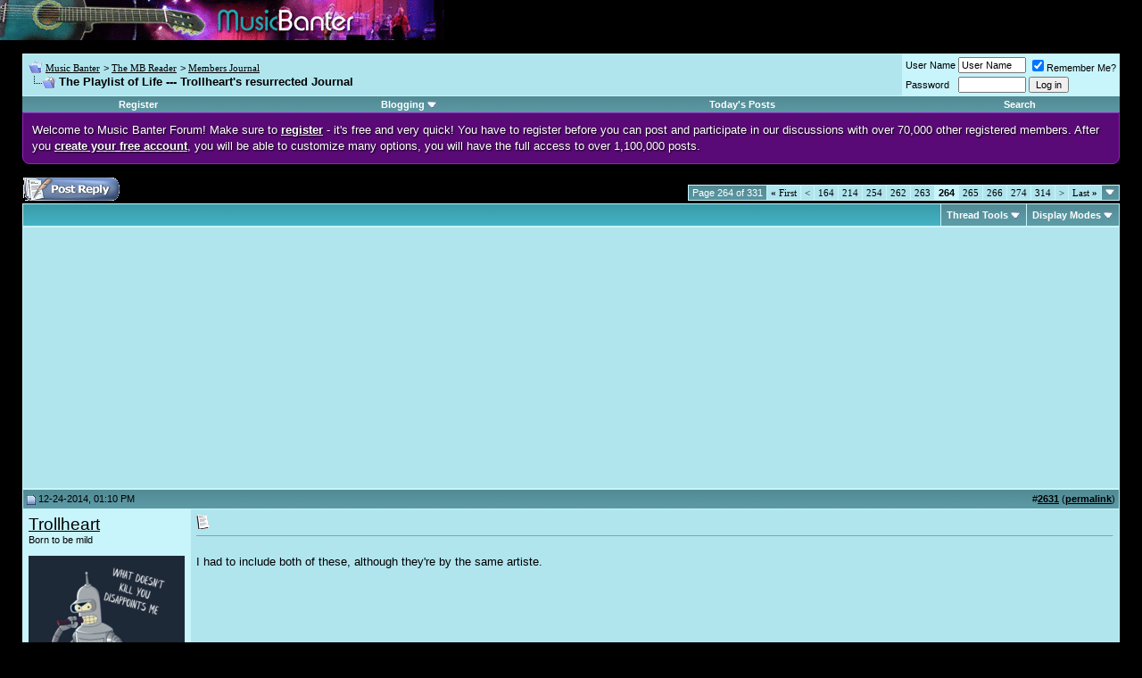

--- FILE ---
content_type: text/html; charset=UTF-8
request_url: https://www.musicbanter.com/members-journal/56019-playlist-life-trollhearts-resurrected-journal-264.html
body_size: 26354
content:
<!DOCTYPE html PUBLIC "-//W3C//DTD XHTML 1.0 Transitional//EN" "http://www.w3.org/TR/xhtml1/DTD/xhtml1-transitional.dtd">
<html dir="ltr" lang="en">
<head>
<base href="https://www.musicbanter.com/" /><!--[if IE]></base><![endif]-->
	<link rel="canonical" href="https://www.musicbanter.com/members-journal/56019-playlist-life-trollhearts-resurrected-journal-264.html" />
<!-- vBlogetin Edit -->

<!-- End vBlogetin Edit -->
<meta http-equiv="Content-Type" content="text/html; charset=UTF-8" />
<meta name="generator" content="vBulletin 4.2.0" />

<meta name="keywords" content="Playlist,Life,Trollheart,s,resurrected,Journal,The Playlist of Life --- Trollheart's resurrected Journal, music forums, music chat, music discussion, music directory, music talk, music community" />
<meta name="description" content="I had to include both of these, although they're by the same artiste. This is sung to the tune of “Iron man” and even has Ozzy in a cameo getting" />


<!-- CSS Stylesheet -->
<style type="text/css" id="vbulletin_css">
/**
* vBulletin 3.8.4 CSS
* Style: 'Default Style'; Style ID: 1
*/
@import url("clientscript/vbulletin_css/style-0c436552-00001.css");
</style>
<link rel="stylesheet" type="text/css" href="https://www.musicbanter.com/clientscript/vbulletin_important.css?v=384" />


<!-- / CSS Stylesheet -->

<script type="text/javascript" src="https://www.musicbanter.com/clientscript/yui/yahoo-dom-event/yahoo-dom-event.js?v=384"></script>
<script type="text/javascript" src="https://www.musicbanter.com/clientscript/yui/connection/connection-min.js?v=384"></script>
<script type="text/javascript">
<!--
var SESSIONURL = "s=d152ccd7e12b7726f7d8e383fbb0380f&";
var SECURITYTOKEN = "guest";
var IMGDIR_MISC = "images/misc";
var vb_disable_ajax = parseInt("0", 10);
// -->
</script>

<script type="text/javascript" src="https://www.musicbanter.com/clientscript/vbulletin_global.js?v=384"></script>
<script type="text/javascript" src="https://www.musicbanter.com/clientscript/vbulletin_menu.js?v=384"></script>

<link rel="alternate" type="application/rss+xml" title="Music Banter RSS Feed" href="https://www.musicbanter.com/external.php?type=RSS2" />

<link rel="alternate" type="application/rss+xml" title="Music Banter - Members Journal - RSS Feed" href="https://www.musicbanter.com/external.php?type=RSS2&amp;forumids=45" />


<!-- vBlogetin Edit -->
<style type="text/css">
<!--
.invisibleBlog {
	background: #FFFFCC;
}

.deletedBlog {
	background: #FFCCD7;
}

.invisibleEntry {
	background: #FFFFCC;
}

.deletedEntry {
	background: #FFCCD7;
}

.invisibleComment {
	background: #FFFFCC;
}

.deletedComment {
	background: #FFCCD7;
}
-->
</style>
<!-- End vBlogetin Edit -->


<script>
  var _paq = window._paq = window._paq || [];
  _paq.push(['trackPageView']);
  _paq.push(['enableLinkTracking']);
  (function() {
    var u="https://a.advameg.com/";
    _paq.push(['setTrackerUrl', u+'util.php']);
    _paq.push(['setSiteId', '3']);
    var d=document, g=d.createElement('script'), s=d.getElementsByTagName('script')[0];
    g.async=true; g.src=u+'util.js'; s.parentNode.insertBefore(g,s);
  })();
</script>
<noscript><p><img src="https://a.advameg.com/util.php?idsite=3&amp;rec=1" style="border:0;" alt="" /></p></noscript>
	<title>The Playlist of Life --- Trollheart's resurrected Journal - Music Banter</title>
	<script type="text/javascript" src="https://www.musicbanter.com/clientscript/vbulletin_post_loader.js?v=384"></script>
	<style type="text/css" id="vbulletin_showthread_css">
	<!--
	
	#links div { white-space: nowrap; }
	#links img { vertical-align: middle; }
	-->
	</style>
</head>
<body onload="">
<!-- logo -->

<a name="top"></a>


<img src="/images/music-banter-small.gif" width="498" height="45" alt="Music Banter" />

<!-- content table -->
<!-- open content container -->

<div align="center">
	<div class="page" style="width:100%; text-align:left">
		<div style="padding:0px 25px 0px 25px" align="left">



<br />

<!-- breadcrumb, login, pm info -->
<table class="tborder" cellpadding="6" cellspacing="1" border="0" width="100%" align="center">
<tr>
	<td class="alt1" width="100%">

		
			<table cellpadding="0" cellspacing="0" border="0">
			<tr valign="bottom">
				<td><a href="https://www.musicbanter.com/members-journal/56019-playlist-life-trollhearts-resurrected-journal-264.html#" onclick="history.back(1); return false;"><img src="https://www.musicbanter.com/images/misc/navbits_start.gif" alt="Go Back" border="0" /></a></td>
				<td>&nbsp;</td>
				<td width="100%"><span class="navbar"><a href="https://www.musicbanter.com/" accesskey="1">Music Banter</a></span> 
	<span class="navbar">&gt; <a href="https://www.musicbanter.com/mb-reader/">The MB Reader</a></span>


	<span class="navbar">&gt; <a href="https://www.musicbanter.com/members-journal/">Members Journal</a></span>

</td>
			</tr>
			<tr>
				<td class="navbar" style="font-size:10pt; padding-top:1px" colspan="3"><a href="https://www.musicbanter.com/members-journal/56019-playlist-life-trollhearts-resurrected-journal-264.html"><img class="inlineimg" src="https://www.musicbanter.com/iconimages/members-journal/playlist-life-trollhearts-resurrected-journal_ltr.gif" alt="The Playlist of Life --- Trollheart's resurrected Journal" border="0" /></a> <strong>
	 The Playlist of Life --- Trollheart's resurrected Journal

</strong></td>
			</tr>
			</table>			
		
	</td>	
	
	
		
		<td class="alt2" nowrap="nowrap" style="padding:0px">
			
		<!-- login form -->
		<form action="https://www.musicbanter.com/login.php?do=login" method="post" onsubmit="md5hash(vb_login_password, vb_login_md5password, vb_login_md5password_utf, 0)">
		<script type="text/javascript" src="https://www.musicbanter.com/clientscript/vbulletin_md5.js?v=384"></script>
		<table cellpadding="0" cellspacing="3" border="0">
		<tr>
			<td class="smallfont"><label for="navbar_username">User Name</label></td>
			<td><input type="text" class="bginput" style="font-size: 11px" name="vb_login_username" id="navbar_username" size="10" accesskey="u" tabindex="101" value="User Name" onfocus="if (this.value == 'User Name') this.value = '';" /></td>
			<td class="smallfont" colspan="2" nowrap="nowrap"><label for="cb_cookieuser_navbar"><input type="checkbox" name="cookieuser" value="1" checked="checked" tabindex="103" id="cb_cookieuser_navbar" accesskey="c" />Remember Me?</label></td>
		</tr>
		<tr>
			<td class="smallfont"><label for="navbar_password">Password</label></td>
			<td><input type="password" class="bginput" style="font-size: 11px" name="vb_login_password" id="navbar_password" size="10" tabindex="102" /></td>
			<td><input type="submit" class="button" value="Log in" tabindex="104" title="Enter your username and password in the boxes provided to login, or click the 'register' button to create a profile for yourself." accesskey="s" /></td>
		</tr>
		</table>
		<input type="hidden" name="s" value="d152ccd7e12b7726f7d8e383fbb0380f" />
	<input type="hidden" name="securitytoken" value="guest" />
		<input type="hidden" name="do" value="login" />		
		<input type="hidden" name="vb_login_md5password" />
		<input type="hidden" name="vb_login_md5password_utf" />
		</form>
		<!-- / login form -->
			
		</td>
		
		
	
</tr>
</table>
<!-- / breadcrumb, login, pm info -->

<!-- nav buttons bar -->
<table class="tborder" cellpadding="6" cellspacing="0" border="0" width="100%" align="center" style="border-top-width:0px">
<tr align="center">
	
	
		<td class="vbmenu_control"><a href="https://www.musicbanter.com/register.php" rel="nofollow">Register</a></td>
	
	
	<!-- vBlogetin Edit -->
	<td id="blogmenu" class="vbmenu_control"><a rel="nofollow noopener" href="https://www.musicbanter.com/members-journal/56019-playlist-life-trollhearts-resurrected-journal-264.html?nojs=1#blogmenu">Blogging</a> <script type="text/javascript"> vbmenu_register("blogmenu"); </script></td>
	<!-- End vBlogetin Edit -->
	<!--<td class="vbmenu_control"><a href="https://www.musicbanter.com/faq.php" accesskey="5">FAQ</a></td>
	<td class="vbmenu_control"><a href="https://www.musicbanter.com/members/list/">Members List</a></td>
	<td class="vbmenu_control"><a href="https://www.musicbanter.com/calendar.php">Calendar</a></td>-->
			
		
			
			<td class="vbmenu_control"><a href="https://www.musicbanter.com/search.php?do=getdaily" accesskey="2">Today's Posts</a></td>
			
			<td id="navbar_search" class="vbmenu_control"><a href="https://www.musicbanter.com/search.php" accesskey="4" rel="nofollow">Search</a> </td>
		
		
		
	
	
	
</tr>
</table>
<!-- / nav buttons bar -->



<div style="line-height:140%;margin:0;padding:10px;color:white;border:1px solid #9423BE;background-color:#590A76;border-bottom-right-radius:8px;border-bottom-left-radius:8px;text-shadow:1px 1px 2px rgba(000,000,000,1);">Welcome to Music Banter Forum! Make sure to <a href="/register.php" rel="nofollow" style="color:white;"><strong>register</strong></a> - it's free and very quick! You have to register before you can post and participate in our discussions with over 70,000 other registered members. After you <a href="/register.php" rel="nofollow" style="color:white;"><strong>create your free account</strong></a>, you will be able to customize many options, you will have the full access to over 1,100,000 posts.</div>


<br />







<!-- NAVBAR POPUP MENUS -->

	
	<!-- community link menu -->
	<div class="vbmenu_popup" id="community_menu" style="display:none;margin-top:3px" align="left">
		<table cellpadding="4" cellspacing="1" border="0">
		<tr><td class="thead">Community Links</td></tr>
		
		
					<tr><td class="vbmenu_option"><a href="https://www.musicbanter.com/groups/">Social Groups</a></td></tr>
		
		
					<tr><td class="vbmenu_option"><a href="https://www.musicbanter.com/members/albums.html">Pictures &amp; Albums </a></td></tr>
		
		
		
		
		</table>
	</div>
	<!-- / community link menu -->
	

	
	<!-- header quick search form -->
	<div class="vbmenu_popup" id="navbar_search_menu" style="display:none">
		<table cellpadding="4" cellspacing="1" border="0">
		<tr>
			<td class="thead">Search Forums</td>
		</tr>
		<tr>
			<td class="vbmenu_option" title="nohilite">
				<form action="https://www.musicbanter.com/search.php?do=process" method="post">
					<input type="hidden" name="do" value="process" />
					<input type="hidden" name="quicksearch" value="1" />
					<input type="hidden" name="childforums" value="1" />
					<input type="hidden" name="exactname" value="1" />
					<input type="hidden" name="s" value="d152ccd7e12b7726f7d8e383fbb0380f" />
	<input type="hidden" name="securitytoken" value="guest" />
					<div><input type="text" class="bginput" name="query" size="25" tabindex="1001" /><input type="submit" class="button" value="Go" tabindex="1004" /></div>
					<div style="margin-top:6px">
						<label for="rb_nb_sp0"><input type="radio" name="showposts" value="0" id="rb_nb_sp0" tabindex="1002" checked="checked" />Show Threads</label>
						&nbsp;
						<label for="rb_nb_sp1"><input type="radio" name="showposts" value="1" id="rb_nb_sp1" tabindex="1003" />Show Posts</label>
					</div>					
				</form>
			</td>
		</tr>
		
      		<tr>
			<td class="vbmenu_option"><a href="https://www.musicbanter.com/search.php" accesskey="4" rel="nofollow">Advanced Search</a></td>
		</tr>
		
		</table>
	</div>
	<!-- / header quick search form -->
	

	
	<!-- vBlogetin Edit -->
	
	<div class="vbmenu_popup" id="blogmenu_menu" style="display:none">
		<table cellpadding="4" cellspacing="1" border="0">

		<tr><td class="thead">Blogging</td></tr>

		<tr><td class="vbmenu_option"><a href="http://www.musicbanter.com/blogs/">Blog Directory</a></td></tr>

		
			<tr><td class="vbmenu_option"><a rel="nofollow noopener" href="http://www.musicbanter.com/blogs/top.php?do=topblogs">Top Blogs</a></td></tr>
			<tr><td class="vbmenu_option"><a rel="nofollow noopener" href="http://www.musicbanter.com/blogs/top.php?do=topentries">Top Entries</a></td></tr>
		

		<tr><td class="vbmenu_option"><a href="http://www.musicbanter.com/blogs/search.php">Search Blogs</a></td></tr>

		<!-- Blog Manager -->
		
			
		

		</table>
	</div>
	
	<!-- End vBlogetin Edit -->
<!-- / NAVBAR POPUP MENUS -->

<!-- PAGENAV POPUP -->

	<div class="vbmenu_popup" id="pagenav_menu" style="display:none">
		<table cellpadding="4" cellspacing="1" border="0">
		<tr>
			<td class="thead" nowrap="nowrap">Go to Page...</td>
		</tr>
		<tr>
			<td class="vbmenu_option" title="nohilite">
			<form action="https://www.musicbanter.com/" method="get" onsubmit="return this.gotopage()" id="pagenav_form">
				<input type="text" class="bginput" id="pagenav_itxt" style="font-size:11px" size="4" />
				<input type="button" class="button" id="pagenav_ibtn" value="Go" />
			</form>
			</td>
		</tr>
		</table>
	</div>

<!-- / PAGENAV POPUP -->






<a name="poststop" id="poststop"></a>

<!-- controls above postbits -->
<table cellpadding="0" cellspacing="0" border="0" width="100%" style="margin-bottom:3px">
<tr valign="bottom">
	
		<td class="smallfont"><a href="https://www.musicbanter.com/newreply.php?do=newreply&amp;noquote=1&amp;p=1527645" rel="nofollow"><img src="https://www.musicbanter.com/images/buttons/reply.gif" alt="Reply" border="0" /></a></td>
	
	<td align="right"><div class="pagenav" align="right">
<table class="tborder" cellpadding="3" cellspacing="1" border="0">
<tr>
	<td class="vbmenu_control" style="font-weight:normal">Page 264 of 331</td>
	<td class="alt1" nowrap="nowrap"><a rel="start" class="smallfont" href="https://www.musicbanter.com/members-journal/56019-playlist-life-trollhearts-resurrected-journal.html" title="First Page - Results 1 to 10 of 3,302"><strong>&laquo;</strong> First</a></td>
	<td class="alt1"><a rel="prev" class="smallfont" href="https://www.musicbanter.com/members-journal/56019-playlist-life-trollhearts-resurrected-journal-263.html" title="Prev Page - Results 2,621 to 2,630 of 3,302">&lt;</a></td>
	<td class="alt1"><a class="smallfont" href="https://www.musicbanter.com/members-journal/56019-playlist-life-trollhearts-resurrected-journal-164.html" title="Show results 1,631 to 1,640 of 3,302"><!---100-->164</a></td><td class="alt1"><a class="smallfont" href="https://www.musicbanter.com/members-journal/56019-playlist-life-trollhearts-resurrected-journal-214.html" title="Show results 2,131 to 2,140 of 3,302"><!---50-->214</a></td><td class="alt1"><a class="smallfont" href="https://www.musicbanter.com/members-journal/56019-playlist-life-trollhearts-resurrected-journal-254.html" title="Show results 2,531 to 2,540 of 3,302"><!---10-->254</a></td><td class="alt1"><a class="smallfont" href="https://www.musicbanter.com/members-journal/56019-playlist-life-trollhearts-resurrected-journal-262.html" title="Show results 2,611 to 2,620 of 3,302">262</a></td><td class="alt1"><a class="smallfont" href="https://www.musicbanter.com/members-journal/56019-playlist-life-trollhearts-resurrected-journal-263.html" title="Show results 2,621 to 2,630 of 3,302">263</a></td>	<td class="alt2"><span class="smallfont" title="Showing results 2,631 to 2,640 of 3,302"><strong>264</strong></span></td>
 <td class="alt1"><a class="smallfont" href="https://www.musicbanter.com/members-journal/56019-playlist-life-trollhearts-resurrected-journal-265.html" title="Show results 2,641 to 2,650 of 3,302">265</a></td><td class="alt1"><a class="smallfont" href="https://www.musicbanter.com/members-journal/56019-playlist-life-trollhearts-resurrected-journal-266.html" title="Show results 2,651 to 2,660 of 3,302">266</a></td><td class="alt1"><a class="smallfont" href="https://www.musicbanter.com/members-journal/56019-playlist-life-trollhearts-resurrected-journal-274.html" title="Show results 2,731 to 2,740 of 3,302"><!--+10-->274</a></td><td class="alt1"><a class="smallfont" href="https://www.musicbanter.com/members-journal/56019-playlist-life-trollhearts-resurrected-journal-314.html" title="Show results 3,131 to 3,140 of 3,302"><!--+50-->314</a></td>
	<td class="alt1"><a rel="next" class="smallfont" href="https://www.musicbanter.com/members-journal/56019-playlist-life-trollhearts-resurrected-journal-265.html" title="Next Page - Results 2,641 to 2,650 of 3,302">&gt;</a></td>
	<td class="alt1" nowrap="nowrap"><a class="smallfont" href="https://www.musicbanter.com/members-journal/56019-playlist-life-trollhearts-resurrected-journal-331.html" title="Last Page - Results 3,301 to 3,302 of 3,302">Last <strong>&raquo;</strong></a></td>
	<td class="vbmenu_control" title="showthread.php?s=d152ccd7e12b7726f7d8e383fbb0380f&amp;t=56019"><a name="PageNav"></a></td>
</tr>
</table>
</div></td>
</tr>
</table>
<!-- / controls above postbits -->

<!-- toolbar -->
<table class="tborder" cellpadding="6" cellspacing="1" border="0" width="100%" align="center" style="border-bottom-width:0px">
<tr>
	<td class="tcat" width="100%">
		<div class="smallfont">
		
		&nbsp;
		</div>
	</td>
	<td class="vbmenu_control" id="threadtools" nowrap="nowrap">
		<a rel="nofollow noopener" href="https://www.musicbanter.com/members-journal/56019-playlist-life-trollhearts-resurrected-journal-264.html?nojs=1#goto_threadtools">Thread Tools</a>
		<script type="text/javascript"> vbmenu_register("threadtools"); </script>
	</td>
	
	
	
	<td class="vbmenu_control" id="displaymodes" nowrap="nowrap">
		<a rel="nofollow noopener" href="https://www.musicbanter.com/members-journal/56019-playlist-life-trollhearts-resurrected-journal-264.html?nojs=1#goto_displaymodes">Display Modes</a>
		<script type="text/javascript"> vbmenu_register("displaymodes"); </script>
	</td>
	
	
	
	
</tr>
</table>
<!-- / toolbar -->



<!-- end content table -->

		</div>
	</div>
</div>

<!-- / close content container -->
<!-- / end content table -->





<div id="posts"><!-- post #1527645 -->

	<!-- open content container -->

<div align="center">
	<div class="page" style="width:100%; text-align:left">
		<div style="padding:0px 25px 0px 25px" align="left">

	<div id="edit1527645" style="padding:0px 0px 6px 0px">
	<!-- this is not the last post shown on the page -->




<!-- <div align="center"> -->
	<div class="page" style="width:100%; text-align:left">
		<div style="padding:0px 0px 0px 0px">

<table class="tborder" cellpadding="6" cellspacing="1" border="0" width="100%" align="center">
<tr>
<td class="alt1">
<script type="text/javascript"><!--
google_ad_client = "pub-5788426211617053";
/* 336x280, created 2/6/08 */
google_ad_slot = "8785946896";
google_ad_width = 336;
google_ad_height = 280;
//-->
</script>
<script type="text/javascript"
src="https://pagead2.googlesyndication.com/pagead/show_ads.js">
</script>




</td>
</tr>
</table>

</div>
</div>
<!-- </div> -->


<table id="post1527645" class="tborder" cellpadding="6" cellspacing="0" border="0" width="100%" align="center">
<tr>
	
		<td class="thead" style="font-weight:normal; border: 1px solid #C8F4FB; border-right: 0px" >		
			<!-- status icon and date -->
			<a name="post1527645"><img class="inlineimg" src="https://www.musicbanter.com/images/statusicon/post_old.gif" alt="Old" border="0" /></a>
			12-24-2014, 01:10 PM
			
			<!-- / status icon and date -->				
		</td>
		<td class="thead" style="font-weight:normal; border: 1px solid #C8F4FB; border-left: 0px" align="right">
			&nbsp;
			#<a href="https://www.musicbanter.com/1527645-post2631.html" target="new" rel="nofollow" id="postcount1527645" name="2631"><strong>2631</strong></a> (<b><a href="https://www.musicbanter.com/members-journal/56019-playlist-life-trollhearts-resurrected-journal-264.html#post1527645" title="Link to this Post">permalink</a></b>)

			
		</td>
	
</tr>
<tr valign="top">
	<td class="alt2" width="175" style="border: 1px solid #C8F4FB; border-top: 0px; border-bottom: 0px">

			<div id="postmenu_1527645">
				
				<a rel="nofollow noopener" class="bigusername" href="https://www.musicbanter.com/members/trollheart-24169.html">Trollheart</a>
				
				
			</div>
			
			<div class="smallfont">Born to be mild</div>
			
		
			
				<div class="smallfont">
					&nbsp;<br /><a rel="nofollow noopener" href="https://www.musicbanter.com/members/trollheart-24169.html"><img src="https://www.musicbanter.com/avatars/24169.gif?dateline=1572110300" width="175" height="191" alt="Trollheart's Avatar" border="0" /></a>
				</div>
			
			
			<div class="smallfont">
				&nbsp;<br />
				<div>Join Date: Oct 2008</div>
				<div>Location: 404 Not Found</div>
				
				<div>
					Posts: 26,996
				</div>
				
				
				
				
				<div>    </div>
			</div>					
		
	</td>
	
	<td class="alt1" id="td_post_1527645" style="border-right: 1px solid #C8F4FB">
	
	     
		
			<!-- icon and title -->
			<div class="smallfont">
				<img class="inlineimg" src="https://www.musicbanter.com/images/icons/icon1.gif" alt="Default" border="0" />
				
			</div>
			<hr size="1" style="color:#C8F4FB; background-color:#C8F4FB" />
			<!-- / icon and title -->
		

		<!-- message -->
		<div id="post_message_1527645">
			
			<img src="http://www.trollheart.com/xmasth2.png" border="0" alt="" /><br />
<img src="http://www.trollheart.com/weirdxmas.jpg" border="0" alt="" /><br />
<br />
I had to include both of these, although they're by the same artiste. <br />
<img src="http://upload.wikimedia.org/wikipedia/en/thumb/7/7c/TwistedChristmas.jpg/330px-TwistedChristmas.jpg" border="0" alt="" /><br />
<br />
<iframe id="ytplayer" type="text/html" width="720" height="405"
src="https://www.youtube.com/embed/CRW2poUfJ34"
frameborder="0" allowfullscreen></iframe><br />
This is sung to the tune of “Iron man” and even has Ozzy in a cameo getting furious that he's been ripped off! Not to mention the two young ladies in the video, one “Naughty” and one “Nice”! I know which I'd prefer! Great lyric: <i>“Full of Christmas cheer/ He only has to work one day a year” </i>and <i>“Millions of kids out there/ Santa must be a millionaire”</i>! Excellent.<br />
<br />
<img src="http://upload.wikimedia.org/wikipedia/en/thumb/7/7c/TwistedChristmas.jpg/330px-TwistedChristmas.jpg" border="0" alt="" /><br />
<iframe id="ytplayer" type="text/html" width="720" height="405"
src="https://www.youtube.com/embed/wn6HI5JQBhQ"
frameborder="0" allowfullscreen></iframe><br />
And this is hilarious! Crossdressing song set to the tune of “Winter Wonderland” --- <i>“In the snow there's a teddy, with straps like spaghetti”</i>. Wonderful stuff. And very weird. In a good way.<br />
<br />
<iframe id="ytplayer" type="text/html" width="720" height="405"
src="https://www.youtube.com/embed/ui2fT2DeFOs"
frameborder="0" allowfullscreen></iframe><br />
What can you say about “The 12 lays of Christmas”? I should be so lucky! <img src="https://www.musicbanter.com/images/smilies/laughing.gif" border="0" alt="" title="Laughing" class="inlineimg" /> Good singer though.<br />
<br />
Another favourite (!) of The Batlord, here's Insane Clown Posse with their take on Christmas.<br />
<br />
<iframe id="ytplayer" type="text/html" width="720" height="405"
src="https://www.youtube.com/embed/vh3z0t9sVjw"
frameborder="0" allowfullscreen></iframe><br />
No idea what album it's from --- and I trawled through their discography in case it showed up but no luck --- but it's pretty funny, with a healthy dose of angry.
		</div>
		<!-- / message -->
	
		

		
		

		
		<!-- sig -->
			<div>
				__________________<br />
				<i>Trollheart: Signature-free since April 2018</i>
			</div>
		<!-- / sig -->
		

		

		
	
	</td>
</tr>
<tr>
	<td class="alt2" style="border: 1px solid #C8F4FB; border-top: 0px">
		<img class="inlineimg" src="https://www.musicbanter.com/images/statusicon/user_offline.gif" alt="Trollheart is offline" border="0" />


						
		
		
		
		&nbsp;
	</td>
	
	<td class="alt1" align="right" style="border: 1px solid #C8F4FB; border-left: 0px; border-top: 0px">
	
		<!-- controls -->
		
		
		
			<a href="https://www.musicbanter.com/newreply.php?do=newreply&amp;p=1527645" rel="nofollow"><img src="https://www.musicbanter.com/images/buttons/quote.gif" alt="Reply With Quote" border="0" /></a>
		
		
		
		
		
		
		
			
			
		
		<!-- / controls -->
	</td>
</tr>
</table>


<!-- post 1527645 popup menu -->


<!-- / post 1527645 popup menu -->


	</div>
	
		</div>
	</div>
</div>

<!-- / close content container -->

<!-- / post #1527645 --><!-- post #1527649 -->

	<!-- open content container -->

<div align="center">
	<div class="page" style="width:100%; text-align:left">
		<div style="padding:0px 25px 0px 25px" align="left">

	<div id="edit1527649" style="padding:0px 0px 6px 0px">
	<!-- this is not the last post shown on the page -->




<table id="post1527649" class="tborder" cellpadding="6" cellspacing="0" border="0" width="100%" align="center">
<tr>
	
		<td class="thead" style="font-weight:normal; border: 1px solid #C8F4FB; border-right: 0px" >		
			<!-- status icon and date -->
			<a name="post1527649"><img class="inlineimg" src="https://www.musicbanter.com/images/statusicon/post_old.gif" alt="Old" border="0" /></a>
			12-24-2014, 01:19 PM
			
			<!-- / status icon and date -->				
		</td>
		<td class="thead" style="font-weight:normal; border: 1px solid #C8F4FB; border-left: 0px" align="right">
			&nbsp;
			#<a href="https://www.musicbanter.com/1527649-post2632.html" target="new" rel="nofollow" id="postcount1527649" name="2632"><strong>2632</strong></a> (<b><a href="https://www.musicbanter.com/members-journal/56019-playlist-life-trollhearts-resurrected-journal-264.html#post1527649" title="Link to this Post">permalink</a></b>)

			
		</td>
	
</tr>
<tr valign="top">
	<td class="alt2" width="175" style="border: 1px solid #C8F4FB; border-top: 0px; border-bottom: 0px">

			<div id="postmenu_1527649">
				
				<a rel="nofollow noopener" class="bigusername" href="https://www.musicbanter.com/members/trollheart-24169.html">Trollheart</a>
				
				
			</div>
			
			<div class="smallfont">Born to be mild</div>
			
		
			
				<div class="smallfont">
					&nbsp;<br /><a rel="nofollow noopener" href="https://www.musicbanter.com/members/trollheart-24169.html"><img src="https://www.musicbanter.com/avatars/24169.gif?dateline=1572110300" width="175" height="191" alt="Trollheart's Avatar" border="0" /></a>
				</div>
			
			
			<div class="smallfont">
				&nbsp;<br />
				<div>Join Date: Oct 2008</div>
				<div>Location: 404 Not Found</div>
				
				<div>
					Posts: 26,996
				</div>
				
				
				
				
				<div>    </div>
			</div>					
		
	</td>
	
	<td class="alt1" id="td_post_1527649" style="border-right: 1px solid #C8F4FB">
	
	     
		
			<!-- icon and title -->
			<div class="smallfont">
				<img class="inlineimg" src="https://www.musicbanter.com/images/icons/icon1.gif" alt="Default" border="0" />
				
			</div>
			<hr size="1" style="color:#C8F4FB; background-color:#C8F4FB" />
			<!-- / icon and title -->
		

		<!-- message -->
		<div id="post_message_1527649">
			
			<img src="http://thumbs.dreamstime.com/x/santa-helper-girl-playing-guitar-3729087.jpg" border="0" alt="" /><br />
<br />
Time to wrap things up and set out the cookies for Santy! All of my journals will, as ever, be closed tomorrow, Christmas Day, though technically of course they won't: you can read them, but there won't be any new entries made until St. Stephen's Day (or Boxing Day if you're not in Ireland) when they will start being updated again.<br />
<br />
Just like to say thanks to all who have patronised and kept my journals going with your comments and contributions, and even though I was away for several months this year it seems people for some reason still want to read what I write. Talk about your Christmas miracles!<br />
<br />
Anyway, wherever you are, whether there's snow on the ground or the sun is burning high in the sky, whether you believe in Jesus or not, whether you celebrate the holiday season or whether you are just looking forward to a break from work, may you all have a very Happy Christmas and I'll see you all back here on Friday.<br />
<br />
Nollaig Shona, Joyeux Noel, Felices Navidades, Glædelig Jul, Hyvää Joulua, Frohe Weihnachten, VrolijkKerstfeest , Buon Natale, Glædelig Jul Weso&#322;ych &#346;wi&#261;t and Merry Christmas to all my friends and (almost) family here!<br />
<br />
A few quick mentions, though this is by no means a full list, but some people I would like to single out for thanks and to send peaceful and happy wishes to at this holiday time. If you're not mentioned here it probably means you didn't make enough sacrifices in my temples this year. Or that I forgot you. Probably the latter. Don't feel bad: I'm an old man and my memory is going. What was I saying again? Oh yeah... these guys...<br />
<br />
Vanilla, Roxy, Urban, Briks, Machine, Frownland, Pet_Sounds, Unknown Soldier, WWWP, Exo, Justin, Anteater, Misspoptart, Goofle, Janszoon, Ki and Lil, Wpnfire, WhateverDude, YorkeDaddy, Plankton, Neapolitan, Mondo, Chula Vista, Oriphiel, Freebase, Fetcher, Moss, Blaro and of course The Batlord!<br />
<br />
May you all have a rockin' Christmas! See ya on the other side!
		</div>
		<!-- / message -->
	
		

		
		

		
		<!-- sig -->
			<div>
				__________________<br />
				<i>Trollheart: Signature-free since April 2018</i>
			</div>
		<!-- / sig -->
		

		

		
	
	</td>
</tr>
<tr>
	<td class="alt2" style="border: 1px solid #C8F4FB; border-top: 0px">
		<img class="inlineimg" src="https://www.musicbanter.com/images/statusicon/user_offline.gif" alt="Trollheart is offline" border="0" />


						
		
		
		
		&nbsp;
	</td>
	
	<td class="alt1" align="right" style="border: 1px solid #C8F4FB; border-left: 0px; border-top: 0px">
	
		<!-- controls -->
		
		
		
			<a href="https://www.musicbanter.com/newreply.php?do=newreply&amp;p=1527649" rel="nofollow"><img src="https://www.musicbanter.com/images/buttons/quote.gif" alt="Reply With Quote" border="0" /></a>
		
		
		
		
		
		
		
			
			
		
		<!-- / controls -->
	</td>
</tr>
</table>


<!-- post 1527649 popup menu -->


<!-- / post 1527649 popup menu -->


	</div>
	
		</div>
	</div>
</div>

<!-- / close content container -->

<!-- / post #1527649 --><!-- post #1527651 -->

	<!-- open content container -->

<div align="center">
	<div class="page" style="width:100%; text-align:left">
		<div style="padding:0px 25px 0px 25px" align="left">

	<div id="edit1527651" style="padding:0px 0px 6px 0px">
	<!-- this is not the last post shown on the page -->




<table id="post1527651" class="tborder" cellpadding="6" cellspacing="0" border="0" width="100%" align="center">
<tr>
	
		<td class="thead" style="font-weight:normal; border: 1px solid #C8F4FB; border-right: 0px" >		
			<!-- status icon and date -->
			<a name="post1527651"><img class="inlineimg" src="https://www.musicbanter.com/images/statusicon/post_old.gif" alt="Old" border="0" /></a>
			12-24-2014, 01:28 PM
			
			<!-- / status icon and date -->				
		</td>
		<td class="thead" style="font-weight:normal; border: 1px solid #C8F4FB; border-left: 0px" align="right">
			&nbsp;
			#<a href="https://www.musicbanter.com/1527651-post2633.html" target="new" rel="nofollow" id="postcount1527651" name="2633"><strong>2633</strong></a> (<b><a href="https://www.musicbanter.com/members-journal/56019-playlist-life-trollhearts-resurrected-journal-264.html#post1527651" title="Link to this Post">permalink</a></b>)

			
		</td>
	
</tr>
<tr valign="top">
	<td class="alt2" width="175" style="border: 1px solid #C8F4FB; border-top: 0px; border-bottom: 0px">

			<div id="postmenu_1527651">
				
				<a rel="nofollow noopener" class="bigusername" href="https://www.musicbanter.com/members/the-batlord-45532.html">The Batlord</a>
				
				
			</div>
			
			<div class="smallfont">Zum Henker Defätist!!</div>
			
		
			
				<div class="smallfont">
					&nbsp;<br /><a rel="nofollow noopener" href="https://www.musicbanter.com/members/the-batlord-45532.html"><img src="https://www.musicbanter.com/avatars/45532.gif?dateline=1664617335" width="175" height="250" alt="The Batlord's Avatar" border="0" /></a>
				</div>
			
			
			<div class="smallfont">
				&nbsp;<br />
				<div>Join Date: Jan 2011</div>
				<div>Location: Beating GNR at DDR and keying Axl's new car</div>
				
				<div>
					Posts: 48,199
				</div>
				
				
				
				
				<div>    </div>
			</div>					
		
	</td>
	
	<td class="alt1" id="td_post_1527651" style="border-right: 1px solid #C8F4FB">
	
	     
		
			<!-- icon and title -->
			<div class="smallfont">
				<img class="inlineimg" src="https://www.musicbanter.com/images/icons/icon1.gif" alt="Default" border="0" />
				
			</div>
			<hr size="1" style="color:#C8F4FB; background-color:#C8F4FB" />
			<!-- / icon and title -->
		

		<!-- message -->
		<div id="post_message_1527651">
			
			<div style="margin:20px; margin-top:5px; ">
	<div class="smallfont" style="margin-bottom:2px">Quote:</div>
	<table cellpadding="6" cellspacing="0" border="0" width="100%">
	<tr>
		<td class="alt2" style="border:1px inset">
			
				<div>
					Originally Posted by <strong>Trollheart</strong>
					<a href="https://www.musicbanter.com/members-journal/56019-playlist-life-trollhearts-resurrected-journal-264.html#post1527645" rel="nofollow"><img class="inlineimg" src="https://www.musicbanter.com/images/buttons/viewpost.gif" border="0" alt="View Post" /></a>
				</div>
				<div style="font-style:italic">Another favourite (!) of The Batlord, here's Insane Clown Posse with their take on Christmas.<br />
<br />
<iframe id="ytplayer" type="text/html" width="720" height="405"
src="https://www.youtube.com/embed/vh3z0t9sVjw"
frameborder="0" allowfullscreen></iframe><br />
No idea what album it's from --- and I trawled through their discography in case it showed up but no luck --- but it's pretty funny, with a healthy dose of angry.</div>
			
		</td>
	</tr>
	</table>
</div>I'm pretty sure it was from an EP or something... nope, apparently it was from some comp called <i>Holiday Heat</i>. They did have a Christmas EP though. And am I to understand that you actually liked the song?
		</div>
		<!-- / message -->
	
		

		
		

		
		<!-- sig -->
			<div>
				__________________<br />
				<div style="margin:20px; margin-top:5px; ">
	<div class="smallfont" style="margin-bottom:2px">Quote:</div>
	<table cellpadding="6" cellspacing="0" border="0" width="100%">
	<tr>
		<td class="alt2" style="border:1px inset">
			
				<div>
					Originally Posted by <strong>J.R.R. Tolkien</strong>
					
				</div>
				<div style="font-style:italic">There is only one bright spot and that is the growing habit of disgruntled men of dynamiting factories and power-stations; I hope that, encouraged now as ‘patriotism’, may remain a habit! But it won’t do any good, if it is not universal.</div>
			
		</td>
	</tr>
	</table>
</div>
			</div>
		<!-- / sig -->
		

		

		
	
	</td>
</tr>
<tr>
	<td class="alt2" style="border: 1px solid #C8F4FB; border-top: 0px">
		<img class="inlineimg" src="https://www.musicbanter.com/images/statusicon/user_offline.gif" alt="The Batlord is offline" border="0" />


						
		
		
		
		&nbsp;
	</td>
	
	<td class="alt1" align="right" style="border: 1px solid #C8F4FB; border-left: 0px; border-top: 0px">
	
		<!-- controls -->
		
		
		
			<a href="https://www.musicbanter.com/newreply.php?do=newreply&amp;p=1527651" rel="nofollow"><img src="https://www.musicbanter.com/images/buttons/quote.gif" alt="Reply With Quote" border="0" /></a>
		
		
		
		
		
		
		
			
			
		
		<!-- / controls -->
	</td>
</tr>
</table>


<!-- post 1527651 popup menu -->


<!-- / post 1527651 popup menu -->


	</div>
	
		</div>
	</div>
</div>

<!-- / close content container -->

<!-- / post #1527651 --><!-- post #1527663 -->

	<!-- open content container -->

<div align="center">
	<div class="page" style="width:100%; text-align:left">
		<div style="padding:0px 25px 0px 25px" align="left">

	<div id="edit1527663" style="padding:0px 0px 6px 0px">
	<!-- this is not the last post shown on the page -->




<table id="post1527663" class="tborder" cellpadding="6" cellspacing="0" border="0" width="100%" align="center">
<tr>
	
		<td class="thead" style="font-weight:normal; border: 1px solid #C8F4FB; border-right: 0px" >		
			<!-- status icon and date -->
			<a name="post1527663"><img class="inlineimg" src="https://www.musicbanter.com/images/statusicon/post_old.gif" alt="Old" border="0" /></a>
			12-24-2014, 02:13 PM
			
			<!-- / status icon and date -->				
		</td>
		<td class="thead" style="font-weight:normal; border: 1px solid #C8F4FB; border-left: 0px" align="right">
			&nbsp;
			#<a href="https://www.musicbanter.com/1527663-post2634.html" target="new" rel="nofollow" id="postcount1527663" name="2634"><strong>2634</strong></a> (<b><a href="https://www.musicbanter.com/members-journal/56019-playlist-life-trollhearts-resurrected-journal-264.html#post1527663" title="Link to this Post">permalink</a></b>)

			
		</td>
	
</tr>
<tr valign="top">
	<td class="alt2" width="175" style="border: 1px solid #C8F4FB; border-top: 0px; border-bottom: 0px">

			<div id="postmenu_1527663">
				
				<a rel="nofollow noopener" class="bigusername" href="https://www.musicbanter.com/members/trollheart-24169.html">Trollheart</a>
				
				
			</div>
			
			<div class="smallfont">Born to be mild</div>
			
		
			
				<div class="smallfont">
					&nbsp;<br /><a rel="nofollow noopener" href="https://www.musicbanter.com/members/trollheart-24169.html"><img src="https://www.musicbanter.com/avatars/24169.gif?dateline=1572110300" width="175" height="191" alt="Trollheart's Avatar" border="0" /></a>
				</div>
			
			
			<div class="smallfont">
				&nbsp;<br />
				<div>Join Date: Oct 2008</div>
				<div>Location: 404 Not Found</div>
				
				<div>
					Posts: 26,996
				</div>
				
				
				
				
				<div>    </div>
			</div>					
		
	</td>
	
	<td class="alt1" id="td_post_1527663" style="border-right: 1px solid #C8F4FB">
	
	     
		
			<!-- icon and title -->
			<div class="smallfont">
				<img class="inlineimg" src="https://www.musicbanter.com/images/icons/icon1.gif" alt="Default" border="0" />
				
			</div>
			<hr size="1" style="color:#C8F4FB; background-color:#C8F4FB" />
			<!-- / icon and title -->
		

		<!-- message -->
		<div id="post_message_1527663">
			
			<div style="margin:20px; margin-top:5px; ">
	<div class="smallfont" style="margin-bottom:2px">Quote:</div>
	<table cellpadding="6" cellspacing="0" border="0" width="100%">
	<tr>
		<td class="alt2" style="border:1px inset">
			
				<div>
					Originally Posted by <strong>The Batlord</strong>
					<a href="https://www.musicbanter.com/members-journal/56019-playlist-life-trollhearts-resurrected-journal-264.html#post1527651" rel="nofollow"><img class="inlineimg" src="https://www.musicbanter.com/images/buttons/viewpost.gif" border="0" alt="View Post" /></a>
				</div>
				<div style="font-style:italic">I'm pretty sure it was from an EP or something... nope, apparently it was from some comp called <i>Holiday Heat</i>. They did have a Christmas EP though. And am I to understand that you actually liked the song?</div>
			
		</td>
	</tr>
	</table>
</div>Yeah it was pretty damn funny to be honest: &quot;Where's Santa?&quot; <br />
&quot;Get your ass off to bed! He comes round here he's gettin' a bullet!&quot; (or something close)
		</div>
		<!-- / message -->
	
		

		
		

		
		<!-- sig -->
			<div>
				__________________<br />
				<i>Trollheart: Signature-free since April 2018</i>
			</div>
		<!-- / sig -->
		

		

		
	
	</td>
</tr>
<tr>
	<td class="alt2" style="border: 1px solid #C8F4FB; border-top: 0px">
		<img class="inlineimg" src="https://www.musicbanter.com/images/statusicon/user_offline.gif" alt="Trollheart is offline" border="0" />


						
		
		
		
		&nbsp;
	</td>
	
	<td class="alt1" align="right" style="border: 1px solid #C8F4FB; border-left: 0px; border-top: 0px">
	
		<!-- controls -->
		
		
		
			<a href="https://www.musicbanter.com/newreply.php?do=newreply&amp;p=1527663" rel="nofollow"><img src="https://www.musicbanter.com/images/buttons/quote.gif" alt="Reply With Quote" border="0" /></a>
		
		
		
		
		
		
		
			
			
		
		<!-- / controls -->
	</td>
</tr>
</table>


<!-- post 1527663 popup menu -->


<!-- / post 1527663 popup menu -->


	</div>
	
		</div>
	</div>
</div>

<!-- / close content container -->

<!-- / post #1527663 --><!-- post #1527715 -->

	<!-- open content container -->

<div align="center">
	<div class="page" style="width:100%; text-align:left">
		<div style="padding:0px 25px 0px 25px" align="left">

	<div id="edit1527715" style="padding:0px 0px 6px 0px">
	<!-- this is not the last post shown on the page -->




<table id="post1527715" class="tborder" cellpadding="6" cellspacing="0" border="0" width="100%" align="center">
<tr>
	
		<td class="thead" style="font-weight:normal; border: 1px solid #C8F4FB; border-right: 0px" >		
			<!-- status icon and date -->
			<a name="post1527715"><img class="inlineimg" src="https://www.musicbanter.com/images/statusicon/post_old.gif" alt="Old" border="0" /></a>
			12-24-2014, 06:02 PM
			
			<!-- / status icon and date -->				
		</td>
		<td class="thead" style="font-weight:normal; border: 1px solid #C8F4FB; border-left: 0px" align="right">
			&nbsp;
			#<a href="https://www.musicbanter.com/1527715-post2635.html" target="new" rel="nofollow" id="postcount1527715" name="2635"><strong>2635</strong></a> (<b><a href="https://www.musicbanter.com/members-journal/56019-playlist-life-trollhearts-resurrected-journal-264.html#post1527715" title="Link to this Post">permalink</a></b>)

			
		</td>
	
</tr>
<tr valign="top">
	<td class="alt2" width="175" style="border: 1px solid #C8F4FB; border-top: 0px; border-bottom: 0px">

			<div id="postmenu_1527715">
				
				<a rel="nofollow noopener" class="bigusername" href="https://www.musicbanter.com/members/the-batlord-45532.html">The Batlord</a>
				
				
			</div>
			
			<div class="smallfont">Zum Henker Defätist!!</div>
			
		
			
				<div class="smallfont">
					&nbsp;<br /><a rel="nofollow noopener" href="https://www.musicbanter.com/members/the-batlord-45532.html"><img src="https://www.musicbanter.com/avatars/45532.gif?dateline=1664617335" width="175" height="250" alt="The Batlord's Avatar" border="0" /></a>
				</div>
			
			
			<div class="smallfont">
				&nbsp;<br />
				<div>Join Date: Jan 2011</div>
				<div>Location: Beating GNR at DDR and keying Axl's new car</div>
				
				<div>
					Posts: 48,199
				</div>
				
				
				
				
				<div>    </div>
			</div>					
		
	</td>
	
	<td class="alt1" id="td_post_1527715" style="border-right: 1px solid #C8F4FB">
	
	     
		
			<!-- icon and title -->
			<div class="smallfont">
				<img class="inlineimg" src="https://www.musicbanter.com/images/icons/icon1.gif" alt="Default" border="0" />
				
			</div>
			<hr size="1" style="color:#C8F4FB; background-color:#C8F4FB" />
			<!-- / icon and title -->
		

		<!-- message -->
		<div id="post_message_1527715">
			
			<div style="margin:20px; margin-top:5px; ">
	<div class="smallfont" style="margin-bottom:2px">Quote:</div>
	<table cellpadding="6" cellspacing="0" border="0" width="100%">
	<tr>
		<td class="alt2" style="border:1px inset">
			
				<div>
					Originally Posted by <strong>Trollheart</strong>
					<a href="https://www.musicbanter.com/members-journal/56019-playlist-life-trollhearts-resurrected-journal-264.html#post1527663" rel="nofollow"><img class="inlineimg" src="https://www.musicbanter.com/images/buttons/viewpost.gif" border="0" alt="View Post" /></a>
				</div>
				<div style="font-style:italic">Yeah it was pretty damn funny to be honest: &quot;Where's Santa?&quot; <br />
&quot;Get your ass off to bed! He comes round here he's gettin' a bullet!&quot; (or something close)</div>
			
		</td>
	</tr>
	</table>
</div><img src="http://www.headingfortheexits.com/wp-content/uploads/2013/03/ExplodingHead.gif" border="0" alt="" />
		</div>
		<!-- / message -->
	
		

		
		

		
		<!-- sig -->
			<div>
				__________________<br />
				<div style="margin:20px; margin-top:5px; ">
	<div class="smallfont" style="margin-bottom:2px">Quote:</div>
	<table cellpadding="6" cellspacing="0" border="0" width="100%">
	<tr>
		<td class="alt2" style="border:1px inset">
			
				<div>
					Originally Posted by <strong>J.R.R. Tolkien</strong>
					
				</div>
				<div style="font-style:italic">There is only one bright spot and that is the growing habit of disgruntled men of dynamiting factories and power-stations; I hope that, encouraged now as ‘patriotism’, may remain a habit! But it won’t do any good, if it is not universal.</div>
			
		</td>
	</tr>
	</table>
</div>
			</div>
		<!-- / sig -->
		

		

		
	
	</td>
</tr>
<tr>
	<td class="alt2" style="border: 1px solid #C8F4FB; border-top: 0px">
		<img class="inlineimg" src="https://www.musicbanter.com/images/statusicon/user_offline.gif" alt="The Batlord is offline" border="0" />


						
		
		
		
		&nbsp;
	</td>
	
	<td class="alt1" align="right" style="border: 1px solid #C8F4FB; border-left: 0px; border-top: 0px">
	
		<!-- controls -->
		
		
		
			<a href="https://www.musicbanter.com/newreply.php?do=newreply&amp;p=1527715" rel="nofollow"><img src="https://www.musicbanter.com/images/buttons/quote.gif" alt="Reply With Quote" border="0" /></a>
		
		
		
		
		
		
		
			
			
		
		<!-- / controls -->
	</td>
</tr>
</table>


<!-- post 1527715 popup menu -->


<!-- / post 1527715 popup menu -->


	</div>
	
		</div>
	</div>
</div>

<!-- / close content container -->

<!-- / post #1527715 --><!-- post #1529435 -->

	<!-- open content container -->

<div align="center">
	<div class="page" style="width:100%; text-align:left">
		<div style="padding:0px 25px 0px 25px" align="left">

	<div id="edit1529435" style="padding:0px 0px 6px 0px">
	<!-- this is not the last post shown on the page -->




<table id="post1529435" class="tborder" cellpadding="6" cellspacing="0" border="0" width="100%" align="center">
<tr>
	
		<td class="thead" style="font-weight:normal; border: 1px solid #C8F4FB; border-right: 0px" >		
			<!-- status icon and date -->
			<a name="post1529435"><img class="inlineimg" src="https://www.musicbanter.com/images/statusicon/post_old.gif" alt="Old" border="0" /></a>
			12-28-2014, 11:31 AM
			
			<!-- / status icon and date -->				
		</td>
		<td class="thead" style="font-weight:normal; border: 1px solid #C8F4FB; border-left: 0px" align="right">
			&nbsp;
			#<a href="https://www.musicbanter.com/1529435-post2636.html" target="new" rel="nofollow" id="postcount1529435" name="2636"><strong>2636</strong></a> (<b><a href="https://www.musicbanter.com/members-journal/56019-playlist-life-trollhearts-resurrected-journal-264.html#post1529435" title="Link to this Post">permalink</a></b>)

			
		</td>
	
</tr>
<tr valign="top">
	<td class="alt2" width="175" style="border: 1px solid #C8F4FB; border-top: 0px; border-bottom: 0px">

			<div id="postmenu_1529435">
				
				<a rel="nofollow noopener" class="bigusername" href="https://www.musicbanter.com/members/trollheart-24169.html">Trollheart</a>
				
				
			</div>
			
			<div class="smallfont">Born to be mild</div>
			
		
			
				<div class="smallfont">
					&nbsp;<br /><a rel="nofollow noopener" href="https://www.musicbanter.com/members/trollheart-24169.html"><img src="https://www.musicbanter.com/avatars/24169.gif?dateline=1572110300" width="175" height="191" alt="Trollheart's Avatar" border="0" /></a>
				</div>
			
			
			<div class="smallfont">
				&nbsp;<br />
				<div>Join Date: Oct 2008</div>
				<div>Location: 404 Not Found</div>
				
				<div>
					Posts: 26,996
				</div>
				
				
				
				
				<div>    </div>
			</div>					
		
	</td>
	
	<td class="alt1" id="td_post_1529435" style="border-right: 1px solid #C8F4FB">
	
	     
		
			<!-- icon and title -->
			<div class="smallfont">
				<img class="inlineimg" src="https://www.musicbanter.com/images/icons/icon1.gif" alt="Default" border="0" />
				
			</div>
			<hr size="1" style="color:#C8F4FB; background-color:#C8F4FB" />
			<!-- / icon and title -->
		

		<!-- message -->
		<div id="post_message_1529435">
			
			Happy Christmas all! Hope everyone had a great festive season. Not that it's over, but time for me at least to try to get back into doing some writing in my journals. And what better place to start than with<br />
<img src="http://www.trollheart.com/childhood1xmas1.jpg" border="0" alt="" /><br />
You don't want to know, and I don't want to tell you, what a scumbag my father is, but I can't really relate this story without referring to him, as he pretty much drives it. When I was young --- I'm talking maybe seven, eight years old --- we would always know that Christmas was on the way because we would be told to write our letters to Santa and they would, quite literally, be sent up the chimney to disappear in a puff of smoke, we always somehow rationalising that this was a passage to the North Pole and that the Big Guy would by some magical means be able to receive our letters, the Christmas decorations, including the big old servicable tree that had stood in the living room for what seemed like a decade or more, would make their annual appearance but more importantly and more remembered, the other mysterious pilgrimage from the attic would begin.<br />
<br />
Like most, if not all households, we used our attic to store things that were only required every so often, as well as things that were probably never to be seen again --- dolls my elder sister had grown out of, tricycles we were too big to ride, old toys --- and this of course included Christmas decorations but more importantly to this story, the owl fella's collection of records. We had an ancient radiogram in the sitting room. You probably don't know what that is, unless you're old as me (and even then you may not) but basically it was a huge, squat monster than looked kind of like a large fruit machine or one of those old vending machines that used to dispense cigarettes in hotel lobbies and the like. It was bloody massive, and heavy, made of probably oak but certainly some heavy wood, with varnished knobs for turning the sound up and down (no bass or treble in those days) and a tuning knob for the radio.<br />
<img src="http://www.radiomuseum.org/images/radio/his_master_s_voice/radiogram_1611_1530154.jpg" border="0" alt="" /><br />
My mother (God rest her soul) would always try to make things as pleasant for us as possible, and we would all get lost in the busy Christmas atmosphere as streamers (paper ribbons) would be carefully and meticulously stretched from one corner of the ceiling, to terminate by the lightbulb, another at right angles to that from the opposite side and then two more, so that we would, at the end, if done correctly, have an “X” of coloured paper with the light as its central point. Other decorations would be hung, from the ceiling and pinned to the walls, and although in latter years I've come to appreciate the logic behind the maxim “less is more”, back then we had every type of decoration imaginable, from happy Christmas Carollers in a Victorian setting on the wall to Santa himself smiling from the door. Real holly would be hung over the fireplace (eliciting some very annoyed gasps as the thorns invariably stuck into our flesh as we tried to arrange the damn thing properly, only to have it fall down again as we stood back to admire our work, and took the name of he for whom the season is named rather in vain!) and candles would be put out. <br />
<br />
The traditional unravelling of the Christmas tree lights would begin, and go on, many not working but you could get it to obey you if you twisted each of the tiny bulbs until you discovered which one was faulty, and reindeer and snowmen and little parcels and sticks and angels all eventually depended from the branches of the old, worn-out tree, which looked, when fully dressed, as if it might topple over in despair, just give up the ghost. But it never did. The floor would become sticky with little pine needles, and the paper angel on top of the tree would glare down at us from her high perch as if to say <i>Are you sure this is safe?</i> I often think now that we put up so much decorations as a sort of defence against our real, true, non-Christmas lives, though I at the time was too young to realise what was going on when I went to bed. I think my ma made sure that we were almost overburdened with Christmas, as if she could block out the fear and the tension that permeated every other day of the year, as if somehow the magic of Christmastime would dispel the darkness we lived under, blow the black cloud away and usher in a time of forbearance and peace. When she hung our Christmas sacks up (we didn't use stockings in Ireland, or at least in my house anyway) I often think sadly and angrily now that the only thing that she had on her own Christmas list was a peaceful and safe time for us all. We eventually got that, but it would only come about by the removal of the architect of our fear and oppression, whereupon we would all begin bright new lives. That was, however, a long time away yet.<br />
<br />
Radiograms were what the name suggested: a combination of a radio (probably only Long Wave and Medium Wave, no FM in those days either) and a record-player (gramaphone), with its speakers built into the imposing surround of the thing, never seen, an integral part of the beast. There was of course no CD player, such things having yet to be invented, and no tape deck. The only USB we knew at that time stood for “Up Stairs to Bed”, so no, it didn't hook to any computer. Even those were in short supply in the early seventies. The radiogram used a curious arrangement for its records which was carried on in early record players, whereby you could “stack” two or three albums (or singles) above the turntable while another was playing, and when that one ended the mechanism would automatically drop the next one down, whereupon hitting the platter it would begin to play.<br />
<br />
Now of course this was a very bad idea: a record slapping down onto another record was liable to scratch not only itself but the one now beneath it (and again, as the third one plopped down), and of course as the amount of records built up the stylus of the needle would have more trouble making an impression, leading to the higher likelihood of scratches developing. The only real plus side was that you could load up, I think about four records maybe, and then sit down and listen to them without having to get back up. Yes, again, remote controls were a long way off. Naturally, you could only listen to side one of each album, but then you could always turn them all over, stack 'em up and go again for the second side.<br />
<br />
The point about all this is that, every Christmas, at least when I was young, the father would bring a chair up to the landing and prise open the attic doorway, then we would be sent up to the dark, forbidding, dusty and frankly scary space to locate and haul out his private stash of LPs. These were all 78s (which meant they ran at 78 RPM, or revolutions per minute, a standard soon dropped as the more popular 33 RPM for albums and 45 RPM for singles became the accepted benchmark) and were very old. I would say they were pressed maybe in the forties. The covers were all, naturally, quite dusty, despite having been kept in boxes all year, and they had an unmistakable aroma about them, a smell of wax and plastic I always came to associate with the festive period.<br />
<img src="https://img0.etsystatic.com/003/0/6514313/il_570xN.403052824_rzp9.jpg" border="0" alt="" /><br />
From January to mid-December these albums may as well not have existed. My father was not one to play music; perhaps the radio, but even with such a relatively reasonable collection of records he did not play them at all. It was only when Christmas arrived that we would see these almost legendary discs, and marvel at the colourful covers on each, and the odd names ---- Como, Sinatra, Williams, Crosby. These were, I believe, the first ever records of any sort I saw with my own eyes and held with my own hands, and of course as the only entertainment available I listened to them avidly as they spun around on the ancient turntable with many a squeak and crackle, a pop and a hiss as the abused needle laboured across scratches and indentations made years before. The sleeves were stiff and did not bend (nor did the records themselves, as I found to my cost one year when one snapped in half!) and were very colourful. Patriarchs of family value Christmas smiled out of them at me; Perry Como with a pipe in his mouth and a scarf wrapped around his neck, Nat “King” Cole relaxing in a rocking chair with a trumpet by his side, Connie Francis smiling winsomely beside a large Christmas tree. But though these images have faded into my already-failing memory over time, one sleeve always remains there, etched in my mind almost from the pure difference of it as from anything else.<br />
<img src="http://retro-vibemusic.com/image/cache/data/2014.07.30/351114241146-500x500.jpg" border="0" alt="" /><br />
I could not tell you what the record was called, though I believe it had something to do with nursery rhymes for children, and depicted, on a blue and white sleeve, a young child (I could not say then even if it was meant to be a boy or a girl, and perhaps that was left deliberately ambiguous by the artist) running up a flight of stairs, their shadow thrown in large, grotesque relief on the wall before them, in a nightshirt and cap, with a candle in hand. I always remember being vaguely afraid of this picture, I don't know why. Perhaps it was the pure terror of going up the stairs alone in the dark, which was not something at the tender age of seven I relished --- we all know the monsters that wait at the top of the stairs to grab the boy or girl who is not quick enough to turn on the light in time, and also that humming or talking to yourself keeps them at bay until you can reach that switch.<br />
<br />
I got to know the records also by the labels. There was Decca, blue I believe with silver writing. Another was black with silver and then there was HMV, which at the time was called by its full name, His Master's Voice, a dark red label with that famous dog listening to the old gramaphone. That one always stood out to me. I also used to look at the back of the album sleeves, and inside too, where you would find advertisements for such giants as Dave Brubeck and Miles Davis, though I of course at the time had no idea who they were, nor Pete Seeger. But there was something otherworldly about them, almost alien in that they could be anyone, from anywhere, and with their wise faces --- usually, but not always smiling: Davis looked  very grumpy --- they seemed like teachers awaiting the chance to impart important and perhaps forbidden knowledge to me. Their silent entreaties, however, fell on deaf ears.<br />
<br />
I think, when I do think about it now, that the reason I never got into any of these artistes --- unlike some of you, who were drawn to their parents' music --- is that he never encouraged me, or any of us, to explore the music. He never spoke about it. In fact, when he put the records on it was in silence, almost reverential but also a sullen silence, as if he were grudgingly allowing us to share in something he considered his. <i>You can listen to these but they're mine.</i> Possibly why he only played them at Christmas. As a result, I grew up scornful of these artistes and wove my own musical path of preference as I grew older, a path which diverged sharply from the music my father played, but never really seemed to love or even like. It was almost a ritual, a robot placing platters on a disc thanks to some long-forgotten program that was still running, unattended and unremarked upon, its original purpose long forgotten and no longer cared about. Also, we did not have a choice: we could not leave the room; once the records were on the turntable we were <i>required</i> to listen, whether we liked it or not. I associated these men and women with that world and resolved to have nothing to do with it.<br />
<br />
My father had no idea how to treat records either. Even at this early age I seemed to realise that handling the vinyl as he did --- picking it up by the corner and pulling it out of the sleeve --- was wrong, but what did I know? He would often put the records back in their stiff sleeves without bothering to also use the inner sleeve, which was there to protect the record from the harsher, sharper edges on the outer sleeve. The needle on the radiogram too, would only get the most cursory breath over it to dislodge any heavy dust and he never dusted the records themselves, leading to more scratches each year and the albums becoming less listenable every subsequent Christmas, and I doubt he ever changed the stylus, but it served us well.<br />
<br />
All this side, there  was a definite magical air that settled over the house as Bing Crosby would begin singing about “White Christmas” or Cole would intone the first lines of “The Christmas Song”, and for a while peace would reign in the world, and it really did feel like Christmas. Once the season had passed though, the radiogram would be shut down and unplugged, and we would have to wait another eleven-and-a-half months until the ghosts from Christmas Past would again rise from the attic and regale us with songs we had heard, many times before, but never got tired of listening to, clustered around the squat musical monster as we shut out the real world for a week or so and tried, for that period, to be a normal family.<br />
<br />
Sometimes it even worked...
		</div>
		<!-- / message -->
	
		

		
		

		
		<!-- sig -->
			<div>
				__________________<br />
				<i>Trollheart: Signature-free since April 2018</i>
			</div>
		<!-- / sig -->
		

		

		
	
	</td>
</tr>
<tr>
	<td class="alt2" style="border: 1px solid #C8F4FB; border-top: 0px">
		<img class="inlineimg" src="https://www.musicbanter.com/images/statusicon/user_offline.gif" alt="Trollheart is offline" border="0" />


						
		
		
		
		&nbsp;
	</td>
	
	<td class="alt1" align="right" style="border: 1px solid #C8F4FB; border-left: 0px; border-top: 0px">
	
		<!-- controls -->
		
		
		
			<a href="https://www.musicbanter.com/newreply.php?do=newreply&amp;p=1529435" rel="nofollow"><img src="https://www.musicbanter.com/images/buttons/quote.gif" alt="Reply With Quote" border="0" /></a>
		
		
		
		
		
		
		
			
			
		
		<!-- / controls -->
	</td>
</tr>
</table>


<!-- post 1529435 popup menu -->


<!-- / post 1529435 popup menu -->


	</div>
	
		</div>
	</div>
</div>

<!-- / close content container -->

<!-- / post #1529435 --><!-- post #1530220 -->

	<!-- open content container -->

<div align="center">
	<div class="page" style="width:100%; text-align:left">
		<div style="padding:0px 25px 0px 25px" align="left">

	<div id="edit1530220" style="padding:0px 0px 6px 0px">
	<!-- this is not the last post shown on the page -->




<table id="post1530220" class="tborder" cellpadding="6" cellspacing="0" border="0" width="100%" align="center">
<tr>
	
		<td class="thead" style="font-weight:normal; border: 1px solid #C8F4FB; border-right: 0px" >		
			<!-- status icon and date -->
			<a name="post1530220"><img class="inlineimg" src="https://www.musicbanter.com/images/statusicon/post_old.gif" alt="Old" border="0" /></a>
			12-29-2014, 11:07 AM
			
			<!-- / status icon and date -->				
		</td>
		<td class="thead" style="font-weight:normal; border: 1px solid #C8F4FB; border-left: 0px" align="right">
			&nbsp;
			#<a href="https://www.musicbanter.com/1530220-post2637.html" target="new" rel="nofollow" id="postcount1530220" name="2637"><strong>2637</strong></a> (<b><a href="https://www.musicbanter.com/members-journal/56019-playlist-life-trollhearts-resurrected-journal-264.html#post1530220" title="Link to this Post">permalink</a></b>)

			
		</td>
	
</tr>
<tr valign="top">
	<td class="alt2" width="175" style="border: 1px solid #C8F4FB; border-top: 0px; border-bottom: 0px">

			<div id="postmenu_1530220">
				
				<a rel="nofollow noopener" class="bigusername" href="https://www.musicbanter.com/members/trollheart-24169.html">Trollheart</a>
				
				
			</div>
			
			<div class="smallfont">Born to be mild</div>
			
		
			
				<div class="smallfont">
					&nbsp;<br /><a rel="nofollow noopener" href="https://www.musicbanter.com/members/trollheart-24169.html"><img src="https://www.musicbanter.com/avatars/24169.gif?dateline=1572110300" width="175" height="191" alt="Trollheart's Avatar" border="0" /></a>
				</div>
			
			
			<div class="smallfont">
				&nbsp;<br />
				<div>Join Date: Oct 2008</div>
				<div>Location: 404 Not Found</div>
				
				<div>
					Posts: 26,996
				</div>
				
				
				
				
				<div>    </div>
			</div>					
		
	</td>
	
	<td class="alt1" id="td_post_1530220" style="border-right: 1px solid #C8F4FB">
	
	     
		
			<!-- icon and title -->
			<div class="smallfont">
				<img class="inlineimg" src="https://www.musicbanter.com/images/icons/icon1.gif" alt="Default" border="0" />
				
			</div>
			<hr size="1" style="color:#C8F4FB; background-color:#C8F4FB" />
			<!-- / icon and title -->
		

		<!-- message -->
		<div id="post_message_1530220">
			
			When I started this section originally its purpose was to look at songs whose lyrics focussed on, shall we say, unusual themes, then it became a case of questioning what a song was all about when I touched on Duran Duran's “The Reflex”. Now, I'd like to widen that scope somewhat, by examining song whose lyrics are neither obscure nor odd, and which can easily be understood and are written about normal themes, but that within those lyrics still produce the same reaction, one that can only be summed up in the phrase<br />
<img src="http://www.trollheart.com/say-what.jpg" border="0" alt="" /><br />
On the face of it, this is a song written, perhaps autobiographically, or at least semi-autobiographically, as a performer prepares to go on tour, leaving his fiance behind. He's sad to go, and unable to face months or longer without her, wakes her one more time as his taxi waits outside to take him to the airport. All tender and loving and very well and good on the face of it.<br />
<br />
On the face, I say, of it.<br />
<br />
But look deeper now with me into the true message behind the song...<br />
<img src="http://upload.wikimedia.org/wikipedia/en/e/e5/Leaving_on_a_Jet_Plane_Peter_Paul_and_Mary.jpg" border="0" alt="" /><br />
<font face="Book Antiqua"><font size="5"><font color="SandyBrown">Leaving on a jet plane --- Peter, Paul and Mary --- written by John Denver --- 1969</font></font></font><br />
<iframe id="ytplayer" type="text/html" width="720" height="405"
src="https://www.youtube.com/embed/c8jEapecSqc"
frameborder="0" allowfullscreen></iframe><br />
Oddly enough, not a hit or even released as a single by the country legend, this song became a huge hit for Peter, Paul and Mary at the tail-end of the sixties and certainly served to raise Denver's profile. But it's the second verse that disturbs me, where Denver blithely confesses to having not one, not two, but “so many” affairs, and he does this as he cravenly prepares to leave his lover for some time, as she is only half-awake. We only ever hear his side of the conversation, and it's possibly to be supposed that the woman has not woken up and he is singing to her while she sleeps (another layer of cowardice to add to if so) but let's just envisage the full text here, and fill in what I believe would be the woman's replies.<br />
<br />
To keep it simple, let's jump in at the second verse, because up until then, if the woman is awake, it's a fairly innocuous and loving exchange. But this is where Denver “comes clean” and where I see the trouble beginning. The woman's imagined responses are in brackets.<br />
<br />
“There are so many times that I have let you down” (Uh, what? What do you --- yawn --- what --- what do you mean by that, honey?)<br />
“So many times that I have played around” (Are you telling me --- are you saying you've been <i>unfaithful?</i> You're telling me<i> now</i>, as I'm only half-awake and you're on your way <i>out the fuc<font color="Black">k</font>ing door??</i>)<br />
“I tell you now, they don't mean a thing.” (Oh well you <i>would</i> say that wouldn't you? If they don't mean a thing why did you have the affairs? I tell you what, they mean something to <i>me</i>! They mean you can't keep it in your pants, you cocky little f<font color="Black">uc</font>ker!)<br />
“Every place I go I will think of you” (Yeah, while you're banging your latest conquest in whatever seedy hotel room you take her --- or them --- to! You make me sick!)<br />
“Every song I sing I will sing for you” (Save it pal! Sing your songs --- which, while we're being all honest and forthright here, I never cared for --- to your little groupie sluts!)<br />
“When I come back I'll bring your wedding ring” (The only thing you can bring me --- other than fu<font color="Black">c</font>king syphilis from all the whores you've f<font color="Black">uc</font>ked --- is your dick on a platter, you cu<font color="Black">n</font>t!)<br />
“So kiss me and smile for me” (Like fu<font color="black">c</font>k! Why should I? You bastard!)<br />
“Tell me that you'll wait for me” (Like YOU waited for ME when you were on tour last time? Why should I? Garry down the road has always been eyeing me up, and you know what? This time I'm gonna let him get what he wants. See how YOU like it!)<br />
“Hold me like you'll never let me go” (I'll hold your fu<font color="Black">c</font>king balls in a vise, you scumbag!)<br />
“Cause I'm a leavin' on a jet plane” (Don't let me stop you: airport's that way)<br />
“Don't know when I'll be back again” (Hopefully never. With a bit of luck your plane will crash and I won't have to ever hear your whiny voice again!)<br />
“Oh babe I hate to go”. (Sure you do. Just get the fu<font color="Black">c</font>k out of my house and don't bother ever coming back! I'm going back to sleep. You know where the door is. And tell that fu<font color="Black">ck</font>ing taxi to stop blowin' his horn or I'll come down there and make him eat his licence plate! Go fu<font color="Black">c</font>k yourself!)<br />
<br />
After all, how weak and ineffectual an apology/admission is this, that he waits until he is leaving, until the taxi is actually outside, waking her up to say “Bye honey oh and by the way I've screwed a lot of women over the years we've been together, but it doesn't matter cos they meant nothing, and on my return we'll be married. How does he think he's going to get away with that? <br />
<br />
Yeah, I know: I need help! <img src="https://www.musicbanter.com/images/smilies/jailed.gif" border="0" alt="" title="Jailed" class="inlineimg" />
		</div>
		<!-- / message -->
	
		

		
		

		
		<!-- sig -->
			<div>
				__________________<br />
				<i>Trollheart: Signature-free since April 2018</i>
			</div>
		<!-- / sig -->
		

		

		
	
	</td>
</tr>
<tr>
	<td class="alt2" style="border: 1px solid #C8F4FB; border-top: 0px">
		<img class="inlineimg" src="https://www.musicbanter.com/images/statusicon/user_offline.gif" alt="Trollheart is offline" border="0" />


						
		
		
		
		&nbsp;
	</td>
	
	<td class="alt1" align="right" style="border: 1px solid #C8F4FB; border-left: 0px; border-top: 0px">
	
		<!-- controls -->
		
		
		
			<a href="https://www.musicbanter.com/newreply.php?do=newreply&amp;p=1530220" rel="nofollow"><img src="https://www.musicbanter.com/images/buttons/quote.gif" alt="Reply With Quote" border="0" /></a>
		
		
		
		
		
		
		
			
			
		
		<!-- / controls -->
	</td>
</tr>
</table>


<!-- post 1530220 popup menu -->


<!-- / post 1530220 popup menu -->


	</div>
	
		</div>
	</div>
</div>

<!-- / close content container -->

<!-- / post #1530220 --><!-- post #1530229 -->

	<!-- open content container -->

<div align="center">
	<div class="page" style="width:100%; text-align:left">
		<div style="padding:0px 25px 0px 25px" align="left">

	<div id="edit1530229" style="padding:0px 0px 6px 0px">
	<!-- this is not the last post shown on the page -->




<table id="post1530229" class="tborder" cellpadding="6" cellspacing="0" border="0" width="100%" align="center">
<tr>
	
		<td class="thead" style="font-weight:normal; border: 1px solid #C8F4FB; border-right: 0px" >		
			<!-- status icon and date -->
			<a name="post1530229"><img class="inlineimg" src="https://www.musicbanter.com/images/statusicon/post_old.gif" alt="Old" border="0" /></a>
			12-29-2014, 11:24 AM
			
			<!-- / status icon and date -->				
		</td>
		<td class="thead" style="font-weight:normal; border: 1px solid #C8F4FB; border-left: 0px" align="right">
			&nbsp;
			#<a href="https://www.musicbanter.com/1530229-post2638.html" target="new" rel="nofollow" id="postcount1530229" name="2638"><strong>2638</strong></a> (<b><a href="https://www.musicbanter.com/members-journal/56019-playlist-life-trollhearts-resurrected-journal-264.html#post1530229" title="Link to this Post">permalink</a></b>)

			
		</td>
	
</tr>
<tr valign="top">
	<td class="alt2" width="175" style="border: 1px solid #C8F4FB; border-top: 0px; border-bottom: 0px">

			<div id="postmenu_1530229">
				
				<a rel="nofollow noopener" class="bigusername" href="https://www.musicbanter.com/members/the-batlord-45532.html">The Batlord</a>
				
				
			</div>
			
			<div class="smallfont">Zum Henker Defätist!!</div>
			
		
			
				<div class="smallfont">
					&nbsp;<br /><a rel="nofollow noopener" href="https://www.musicbanter.com/members/the-batlord-45532.html"><img src="https://www.musicbanter.com/avatars/45532.gif?dateline=1664617335" width="175" height="250" alt="The Batlord's Avatar" border="0" /></a>
				</div>
			
			
			<div class="smallfont">
				&nbsp;<br />
				<div>Join Date: Jan 2011</div>
				<div>Location: Beating GNR at DDR and keying Axl's new car</div>
				
				<div>
					Posts: 48,199
				</div>
				
				
				
				
				<div>    </div>
			</div>					
		
	</td>
	
	<td class="alt1" id="td_post_1530229" style="border-right: 1px solid #C8F4FB">
	
	     
		
			<!-- icon and title -->
			<div class="smallfont">
				<img class="inlineimg" src="https://www.musicbanter.com/images/icons/icon1.gif" alt="Default" border="0" />
				
			</div>
			<hr size="1" style="color:#C8F4FB; background-color:#C8F4FB" />
			<!-- / icon and title -->
		

		<!-- message -->
		<div id="post_message_1530229">
			
			That song will forever remind me of Armageddon and Ben Affleck singing.
		</div>
		<!-- / message -->
	
		

		
		

		
		<!-- sig -->
			<div>
				__________________<br />
				<div style="margin:20px; margin-top:5px; ">
	<div class="smallfont" style="margin-bottom:2px">Quote:</div>
	<table cellpadding="6" cellspacing="0" border="0" width="100%">
	<tr>
		<td class="alt2" style="border:1px inset">
			
				<div>
					Originally Posted by <strong>J.R.R. Tolkien</strong>
					
				</div>
				<div style="font-style:italic">There is only one bright spot and that is the growing habit of disgruntled men of dynamiting factories and power-stations; I hope that, encouraged now as ‘patriotism’, may remain a habit! But it won’t do any good, if it is not universal.</div>
			
		</td>
	</tr>
	</table>
</div>
			</div>
		<!-- / sig -->
		

		

		
	
	</td>
</tr>
<tr>
	<td class="alt2" style="border: 1px solid #C8F4FB; border-top: 0px">
		<img class="inlineimg" src="https://www.musicbanter.com/images/statusicon/user_offline.gif" alt="The Batlord is offline" border="0" />


						
		
		
		
		&nbsp;
	</td>
	
	<td class="alt1" align="right" style="border: 1px solid #C8F4FB; border-left: 0px; border-top: 0px">
	
		<!-- controls -->
		
		
		
			<a href="https://www.musicbanter.com/newreply.php?do=newreply&amp;p=1530229" rel="nofollow"><img src="https://www.musicbanter.com/images/buttons/quote.gif" alt="Reply With Quote" border="0" /></a>
		
		
		
		
		
		
		
			
			
		
		<!-- / controls -->
	</td>
</tr>
</table>


<!-- post 1530229 popup menu -->


<!-- / post 1530229 popup menu -->


	</div>
	
		</div>
	</div>
</div>

<!-- / close content container -->

<!-- / post #1530229 --><!-- post #1530394 -->

	<!-- open content container -->

<div align="center">
	<div class="page" style="width:100%; text-align:left">
		<div style="padding:0px 25px 0px 25px" align="left">

	<div id="edit1530394" style="padding:0px 0px 6px 0px">
	<!-- this is not the last post shown on the page -->




<table id="post1530394" class="tborder" cellpadding="6" cellspacing="0" border="0" width="100%" align="center">
<tr>
	
		<td class="thead" style="font-weight:normal; border: 1px solid #C8F4FB; border-right: 0px" >		
			<!-- status icon and date -->
			<a name="post1530394"><img class="inlineimg" src="https://www.musicbanter.com/images/statusicon/post_old.gif" alt="Old" border="0" /></a>
			12-29-2014, 06:42 PM
			
			<!-- / status icon and date -->				
		</td>
		<td class="thead" style="font-weight:normal; border: 1px solid #C8F4FB; border-left: 0px" align="right">
			&nbsp;
			#<a href="https://www.musicbanter.com/1530394-post2639.html" target="new" rel="nofollow" id="postcount1530394" name="2639"><strong>2639</strong></a> (<b><a href="https://www.musicbanter.com/members-journal/56019-playlist-life-trollhearts-resurrected-journal-264.html#post1530394" title="Link to this Post">permalink</a></b>)

			
		</td>
	
</tr>
<tr valign="top">
	<td class="alt2" width="175" style="border: 1px solid #C8F4FB; border-top: 0px; border-bottom: 0px">

			<div id="postmenu_1530394">
				
				<a rel="nofollow noopener" class="bigusername" href="https://www.musicbanter.com/members/trollheart-24169.html">Trollheart</a>
				
				
			</div>
			
			<div class="smallfont">Born to be mild</div>
			
		
			
				<div class="smallfont">
					&nbsp;<br /><a rel="nofollow noopener" href="https://www.musicbanter.com/members/trollheart-24169.html"><img src="https://www.musicbanter.com/avatars/24169.gif?dateline=1572110300" width="175" height="191" alt="Trollheart's Avatar" border="0" /></a>
				</div>
			
			
			<div class="smallfont">
				&nbsp;<br />
				<div>Join Date: Oct 2008</div>
				<div>Location: 404 Not Found</div>
				
				<div>
					Posts: 26,996
				</div>
				
				
				
				
				<div>    </div>
			</div>					
		
	</td>
	
	<td class="alt1" id="td_post_1530394" style="border-right: 1px solid #C8F4FB">
	
	     
		
			<!-- icon and title -->
			<div class="smallfont">
				<img class="inlineimg" src="https://www.musicbanter.com/images/icons/icon1.gif" alt="Default" border="0" />
				
			</div>
			<hr size="1" style="color:#C8F4FB; background-color:#C8F4FB" />
			<!-- / icon and title -->
		

		<!-- message -->
		<div id="post_message_1530394">
			
			I heard a lot about this band (though had never even heard of them never mind heard anything by them) and resolved to try them out. Before I start though I would like to bring up one of my old bugbears --- there he is: ain't he cute? --- that being the propensity of bands who have had more than one album to self-title one of their subsequent offerings. I don't get it. I can understand at the beginning, starting out, a band wants to get themselves known, wants their name out there, so they may title their debut album the same as their band name. But once they've been established, why do this on later albums? To me, it's pure laziness: what will we call the new album? Ah, let's just use our name! Fu<font color="Black">c</font>k that. Genesis did it and I was not happy. Metallica did it and nobody was happy. I'm pretty sure Beyonce did it, but then who cares?<br />
<br />
There's no excuse for it. And not only that, but anyone who doesn't know the band might think they are buying the debut album, so it's a little disingenuous too I feel. This is Nothing More's sixth album, in a career spanning over a decade now, so why be so bland about the title? It's not like they've struggled to name other albums --- “Madhatter's bliss”, “Save you/Save me”, “The Few not fleeting” ... they've obviously got ideas, but this time around they've opted just to call the album “Nothing More”, and that sets me personally off on a bad footing. Now, admittedly, this then marks their tenth anniversary, so maybe there's something in that; maybe they're setting down a marker and saying we remember our roots.<br />
<br />
But I still don't like it.<br />
<br />
And it's not a good way to go into a review of an album by a band you have never experienced before. I'm not saying my mind is made up or anything, or that I'm already  biased against them, but in a subconscious fashion I'm telling them they had better live up to the hype I've heard about them, because they have performed the equivalent of my cat pushing in my door and waking me at 4am from a lovely dream, and I am less than well-disposed towards them.<br />
<br />
<br />
<img src="http://renownedforsound.com/wp-content/uploads/Nothing-More-Album.jpg" border="0" alt="" /><br />
<font face="Comic Sans MS"><font size="5"><font color="DarkRed">Nothing More --- Nothing More --- 2014 (Eleven Seven Music)</font></font></font><br />
<br />
Seems this is the first album to be released on a professional label, as the other five are all under “Nothing More Music”, which you have to assume is either their own label or a code for self-release. Either way, Wiki has little on them and nor, surprisingly, does <i>Encyclopaedia Metallum</i>, which makes it a little hard to give any background on them. If they have their own website you can bet it will be a ... oh. Okay. It's not a Facebook or Myspace or even Bandcamp page, it <i>is</i> their own; however there is again no information about the band, so at the moment all I can tell you is that they're from San Antonio (Texas, boy!) and as I mentioned already have been around for ten years this year. <br />
<br />
“Ocean floor” does not begin as I would expect it to, with a kind of backward-masking technique on the vocals (not really, but it's what it reminds me of) and a beat I would have more associated with a pop than a rock band really, but it's quite short and hammers in due course into “This is the time (Ballast)”, with a rough vocal from Johnny Hawkins, quite impressive in its range, and the man on the guitars is Mark Vollelunga. Sort of a growly vocal coming in every now and then, but this is still not quite as heavy as I would have expected, though this is the hit single from the album I believe. Are these guys then nu-metal? Alternative Metal? I suppose it doesn't matter but so far I don't hear too much of what I would really consider any sort of metal. Well, it's early days yet I guess. The track ends abruptly and skitters into “Christ copyright” (good title) where the guitar settles down after a while, and the beat comes together quite well. It's a faster song, quite melodic with a good vocal from Hawkins, some interesting effects and a sort of stuttering drumbeat from Paul O'Brien. Using some overdubs of evangelical speakers it's pretty clear what this song is about, and they're of course not the first to tread this path, nor will they be the last. The message, for me though, is a little lost in the sort of high-pitched, excited vocal that makes it a little difficult to make out the lyric over the thundering guitar and drums.<br />
<br />
“Mr MTV” has some clever ideas, with an introduction ripped from Dire Straits' “Money for nothing”, and then interesting wordplay --- <i>”MT nation, MT youth of inspiration”</i> --- a slower song with a quite aggressive punch to it, possibly the closest I've yet heard these guys come to true metal. Nice kind of reel almost on the guitar there near the end, sort of sounds more like keyboards but none are credited. There's a big guitar punch, rather appropriately, to “First punch”, and it's quite anthemic in its approach, no doubt inducing much air-punching on stage. The whole thing though has too much of a grunge feel to it to really interest me, at least so far. The growled vocals which are occasionally added seem like they're just put on there for effect, or because the band feel this is what they should be doing, what's expected of them. It's a decent song, certainly, but I'm not finding anything here that's winning me over to their side. I'm not saying I don't like them, but the claim of one member that this is the greatest album this year is so far something I'm finding hard to support.<br />
<br />
It's a long album too, with fifteen tracks, though the Spotify copy I'm listening to seems to have seventeen. Guess two are bonus tracks, although they're oddly placed in the middle of the album rather than at the end. Still, fifteen tracks seems more than enough to listen to, given what I'm hearing, so I'll skip those other two. That brings us then to “Gyre”, which opens on a nice acoustic-y guitar, then some nice looping percussion takes in it, but they decide to use the death vocal here, plus some taped effects which I don't feel work that well really. Actually, I take that back: as the song progresses they fit in much better, and I don't actually think there's going to be a vocal here, the death one at the start just there for effect probably. Quite a nice little laidback track in fact, and the first that has made me think these guys could have something.<br />
<br />
The beat kicks up for “The Matthew effect” and I'm reminded of Tiamat in places, Ten in others, and also Evanescence. Decent song but nothing special really; expectations falling after rising on listening to “Gyre”. The first ballad then comes in the shape of “I'll be ok”, with echoing drumbeats and a rather nice emotive guitar from Vollelunga, really like the vocal here. Another one that raises the possibility that this may be more than just another album. Maybe. “Here's to the heartache” is a bit punchier, with a very singable chorus, very catchy, almost Christmassy! Like this a lot I must admit. “If I were” is okay too, but there's something a little formulaic about it that disappoints me, almost alt-rock-by-numbers. Decent guitar solo though. There's a nice low-key opening to “Friendly fire”, then it explodes all over the place with guitars salvoing left, right and centre and drums hammering like falling bombs. Good stuff.<br />
<br />
A telephone ringing kicks off a rather frenetic “Sex and lies”, which betrays influences from Maiden and Manowar with a striding, chugging guitar riff but a rather choppy, confused vocal line which I don't like. The chorus is, again, quite catchy though. The bridge manages to slip in the name of the band (and thus of the album) which I guess unofficially makes it the title track. The opening lines of “Jenny” pay homage to Nick Cave, so that's given them a boost in my book, and it's not a bad song either, as they dial back the frenzy for a short while before it goes into overdrive in what is becoming a slightly predictable manner. The closing tracks are the longest, with “God went north” clocking in at just over six minutes, though that's nothing compared to the almost-ten-minute final track. Before that though, there's a very progressive feel to the atmospheric opening of the penultimate track, and if keyboards are not used then I'm surprised because I feel it would be hard to make all these sounds on a fretboard. Anyway, it's a pretty epic song and features one of the strongest vocal performances yet from Johnny Hawkins, really impressive. The song develops really well as it goes along, hitting its apex in the fourth minute when Hawkins almost strains his voice hitting those higher notes but with real class. If more of the album was like this I think I'd be heaping praise on it for sure.<br />
<br />
The song is slightly overextended however, with admittedly a nice almost <i>acapella </i>vocal ending that takes up nevertheless the last minute of the track, so it could have ended on the five-minute mark. So this just seems unnecessarily stretching the song out for no real reason. We've already had “Gyre”, now the closer is “Pyre”, which fades in slowly with wind sounds, distant thunder, very ambient, and considering it runs for just short of, as I said, ten minutes, I guess they're allowed to play with the intro a bit. It does go on like that for over three minutes though, before some spoken vocal chant or something comes in, so is this really necessary? Now some soft guitar is breaking in, very slowly, but we're now at the four-minute mark as slow percussion cuts in, now the fifth, and I have the uncomfortable feeling there may not be any song --- oh okay here it comes, but again it's pretty much instrumental played over some sort of lecture or something, very deep but I feel very much cheated that a ten-minute track has used half of that time to, well, do nothing really.<br />
<br />
Now we get a vocal of sorts, but it's kind of just singing two lines as the lecture, symposium or whatever it is goes on in the background with the music as a backdrop. It's a clever idea sure, but do I want to hear nine minutes and fifty-five seconds of it? No, I do not, and if I were to play this album again (not by any means a certainty) I would probably skip this last track. I guess it's what you'd call ambient music, as the voice drops away and leaves only the music to fade us out, and I have a lot of time for ambient music, but on a supposedly rock album this is just too confusing for me and it leaves me with a vague feeling of being cheated.<br />
<br />
Oh, and the last full minute has nothing but rain, wind and effects like those that started the album. So add up all the non-music parts and you get a staggering total of six minutes out of slightly less than ten which is, nothing really. So although I appreciate they had to build up the atmosphere and set the tone, realistically that song could have run for four minutes. A whole lot of padding, far too much for my tastes.<br />
<br />
<b>TRACKLISTING</b><br />
<br />
1. Ocean floor<br />
2. This is the time (Ballast)<br />
3. Christ copyright<br />
4. Mr. MTV<br />
5. First punch<br />
6. Gyre<br />
7. The Matthew effect<br />
8. I'll be ok<br />
9. Here's to the heartache<br />
10. If I were<br />
11. Friendly fire<br />
12. Sex and lies<br />
13. Jenny<br />
14. God went north<br />
15. Pyre<br />
<br />
Yeah, I'm just underwhelmed by this. I don't know what to make of it. It's absolutely in my opinion not metal; in places it's alt-rock, then it's almost pop and though Nothing More show their metal teeth once or twice, other times it's like some new-age effort where I keep expecting someone to try to convert me to their religion or at least sell me insurance. I don't know which way to jump, and in the end I'm just left frustrated. I wouldn't say it's a bad album, and given the diversity on it that's not of course a bad thing, but diversity can be a two-edged sword, and here I feel it is.<br />
<br />
I get the impression that if I listened to the album a few more times I might get the hype, but as it says in my sig, I'm programmed to be very busy, and really most  albums will only get one chance to impress me. This, on first listen, has not done that. I don't hate it but I don't love it. I actually don't know what to make of it.<br />
<br />
But album of the year? The next big thing? Nah. It's a decent, interesting album.<br />
(You know it's coming...)<br />
Nothing more.
		</div>
		<!-- / message -->
	
		

		
		

		
		<!-- sig -->
			<div>
				__________________<br />
				<i>Trollheart: Signature-free since April 2018</i>
			</div>
		<!-- / sig -->
		

		

		
	
	</td>
</tr>
<tr>
	<td class="alt2" style="border: 1px solid #C8F4FB; border-top: 0px">
		<img class="inlineimg" src="https://www.musicbanter.com/images/statusicon/user_offline.gif" alt="Trollheart is offline" border="0" />


						
		
		
		
		&nbsp;
	</td>
	
	<td class="alt1" align="right" style="border: 1px solid #C8F4FB; border-left: 0px; border-top: 0px">
	
		<!-- controls -->
		
		
		
			<a href="https://www.musicbanter.com/newreply.php?do=newreply&amp;p=1530394" rel="nofollow"><img src="https://www.musicbanter.com/images/buttons/quote.gif" alt="Reply With Quote" border="0" /></a>
		
		
		
		
		
		
		
			
			
		
		<!-- / controls -->
	</td>
</tr>
</table>


<!-- post 1530394 popup menu -->


<!-- / post 1530394 popup menu -->


	</div>
	
		</div>
	</div>
</div>

<!-- / close content container -->

<!-- / post #1530394 --><!-- post #1530409 -->

	<!-- open content container -->

<div align="center">
	<div class="page" style="width:100%; text-align:left">
		<div style="padding:0px 25px 0px 25px" align="left">

	<div id="edit1530409" style="padding:0px 0px 6px 0px">
	




<table id="post1530409" class="tborder" cellpadding="6" cellspacing="0" border="0" width="100%" align="center">
<tr>
	
		<td class="thead" style="font-weight:normal; border: 1px solid #C8F4FB; border-right: 0px" >		
			<!-- status icon and date -->
			<a name="post1530409"><img class="inlineimg" src="https://www.musicbanter.com/images/statusicon/post_old.gif" alt="Old" border="0" /></a>
			12-29-2014, 07:40 PM
			
			<!-- / status icon and date -->				
		</td>
		<td class="thead" style="font-weight:normal; border: 1px solid #C8F4FB; border-left: 0px" align="right">
			&nbsp;
			#<a href="https://www.musicbanter.com/1530409-post2640.html" target="new" rel="nofollow" id="postcount1530409" name="2640"><strong>2640</strong></a> (<b><a href="https://www.musicbanter.com/members-journal/56019-playlist-life-trollhearts-resurrected-journal-264.html#post1530409" title="Link to this Post">permalink</a></b>)

			
		</td>
	
</tr>
<tr valign="top">
	<td class="alt2" width="175" style="border: 1px solid #C8F4FB; border-top: 0px; border-bottom: 0px">

			<div id="postmenu_1530409">
				
				<a rel="nofollow noopener" class="bigusername" href="https://www.musicbanter.com/members/zhanteimi-89809.html">Zhanteimi</a>
				
				
			</div>
			
			<div class="smallfont">Mord</div>
			
		
			
				<div class="smallfont">
					&nbsp;<br /><a rel="nofollow noopener" href="https://www.musicbanter.com/members/zhanteimi-89809.html"><img src="https://www.musicbanter.com/avatars/89809.gif?dateline=1547175765" width="175" height="248" alt="Zhanteimi's Avatar" border="0" /></a>
				</div>
			
			
			<div class="smallfont">
				&nbsp;<br />
				<div>Join Date: Oct 2014</div>
				<div>Location: Tokyo</div>
				
				<div>
					Posts: 4,873
				</div>
				
				
				
				
				<div>    </div>
			</div>					
		
	</td>
	
	<td class="alt1" id="td_post_1530409" style="border-right: 1px solid #C8F4FB">
	
	     
		
			<!-- icon and title -->
			<div class="smallfont">
				<img class="inlineimg" src="https://www.musicbanter.com/images/icons/icon1.gif" alt="Default" border="0" />
				
			</div>
			<hr size="1" style="color:#C8F4FB; background-color:#C8F4FB" />
			<!-- / icon and title -->
		

		<!-- message -->
		<div id="post_message_1530409">
			
			You really need to calm down about that John Denver song. It's just a song. <img src="https://www.musicbanter.com/images/smilies/smile.gif" border="0" alt="" title="Smile" class="inlineimg" />
		</div>
		<!-- / message -->
	
		

		
		

		

		

		
	
	</td>
</tr>
<tr>
	<td class="alt2" style="border: 1px solid #C8F4FB; border-top: 0px">
		<img class="inlineimg" src="https://www.musicbanter.com/images/statusicon/user_offline.gif" alt="Zhanteimi is offline" border="0" />


						
		
		
		
		&nbsp;
	</td>
	
	<td class="alt1" align="right" style="border: 1px solid #C8F4FB; border-left: 0px; border-top: 0px">
	
		<!-- controls -->
		
		
		
			<a href="https://www.musicbanter.com/newreply.php?do=newreply&amp;p=1530409" rel="nofollow"><img src="https://www.musicbanter.com/images/buttons/quote.gif" alt="Reply With Quote" border="0" /></a>
		
		
		
		
		
		
		
			
			
		
		<!-- / controls -->
	</td>
</tr>
</table>


<!-- post 1530409 popup menu -->


<!-- / post 1530409 popup menu -->


	</div>
	
		</div>
	</div>
</div>

<!-- / close content container -->

<!-- / post #1530409 --><div id="lastpost"></div></div>

<!-- start content table -->
<!-- open content container -->

<div align="center">
	<div class="page" style="width:100%; text-align:left">
		<div style="padding:0px 25px 0px 25px" align="left">

<!-- / start content table -->

<!-- controls below postbits -->
<table cellpadding="0" cellspacing="0" border="0" width="100%" style="margin-top:-3px">
<tr valign="top">
	
		<td class="smallfont"><a href="https://www.musicbanter.com/newreply.php?do=newreply&amp;noquote=1&amp;p=1530409" rel="nofollow"><img src="https://www.musicbanter.com/images/buttons/reply.gif" alt="Reply" border="0" /></a></td>
		
	
		<td align="right"><div class="pagenav" align="right">
<table class="tborder" cellpadding="3" cellspacing="1" border="0">
<tr>
	<td class="vbmenu_control" style="font-weight:normal">Page 264 of 331</td>
	<td class="alt1" nowrap="nowrap"><a rel="start" class="smallfont" href="https://www.musicbanter.com/members-journal/56019-playlist-life-trollhearts-resurrected-journal.html" title="First Page - Results 1 to 10 of 3,302"><strong>&laquo;</strong> First</a></td>
	<td class="alt1"><a rel="prev" class="smallfont" href="https://www.musicbanter.com/members-journal/56019-playlist-life-trollhearts-resurrected-journal-263.html" title="Prev Page - Results 2,621 to 2,630 of 3,302">&lt;</a></td>
	<td class="alt1"><a class="smallfont" href="https://www.musicbanter.com/members-journal/56019-playlist-life-trollhearts-resurrected-journal-164.html" title="Show results 1,631 to 1,640 of 3,302"><!---100-->164</a></td><td class="alt1"><a class="smallfont" href="https://www.musicbanter.com/members-journal/56019-playlist-life-trollhearts-resurrected-journal-214.html" title="Show results 2,131 to 2,140 of 3,302"><!---50-->214</a></td><td class="alt1"><a class="smallfont" href="https://www.musicbanter.com/members-journal/56019-playlist-life-trollhearts-resurrected-journal-254.html" title="Show results 2,531 to 2,540 of 3,302"><!---10-->254</a></td><td class="alt1"><a class="smallfont" href="https://www.musicbanter.com/members-journal/56019-playlist-life-trollhearts-resurrected-journal-262.html" title="Show results 2,611 to 2,620 of 3,302">262</a></td><td class="alt1"><a class="smallfont" href="https://www.musicbanter.com/members-journal/56019-playlist-life-trollhearts-resurrected-journal-263.html" title="Show results 2,621 to 2,630 of 3,302">263</a></td>	<td class="alt2"><span class="smallfont" title="Showing results 2,631 to 2,640 of 3,302"><strong>264</strong></span></td>
 <td class="alt1"><a class="smallfont" href="https://www.musicbanter.com/members-journal/56019-playlist-life-trollhearts-resurrected-journal-265.html" title="Show results 2,641 to 2,650 of 3,302">265</a></td><td class="alt1"><a class="smallfont" href="https://www.musicbanter.com/members-journal/56019-playlist-life-trollhearts-resurrected-journal-266.html" title="Show results 2,651 to 2,660 of 3,302">266</a></td><td class="alt1"><a class="smallfont" href="https://www.musicbanter.com/members-journal/56019-playlist-life-trollhearts-resurrected-journal-274.html" title="Show results 2,731 to 2,740 of 3,302"><!--+10-->274</a></td><td class="alt1"><a class="smallfont" href="https://www.musicbanter.com/members-journal/56019-playlist-life-trollhearts-resurrected-journal-314.html" title="Show results 3,131 to 3,140 of 3,302"><!--+50-->314</a></td>
	<td class="alt1"><a rel="next" class="smallfont" href="https://www.musicbanter.com/members-journal/56019-playlist-life-trollhearts-resurrected-journal-265.html" title="Next Page - Results 2,641 to 2,650 of 3,302">&gt;</a></td>
	<td class="alt1" nowrap="nowrap"><a class="smallfont" href="https://www.musicbanter.com/members-journal/56019-playlist-life-trollhearts-resurrected-journal-331.html" title="Last Page - Results 3,301 to 3,302 of 3,302">Last <strong>&raquo;</strong></a></td>
	<td class="vbmenu_control" title="showthread.php?s=d152ccd7e12b7726f7d8e383fbb0380f&amp;t=56019"><a name="PageNav"></a></td>
</tr>
</table>
</div>
						
		</td>
	
</tr>
</table>
<!-- / controls below postbits -->










<!-- lightbox scripts -->
	<script type="text/javascript" src="https://www.musicbanter.com/clientscript/vbulletin_lightbox.js?v=384"></script>
	<script type="text/javascript">
	<!--
	vBulletin.register_control("vB_Lightbox_Container", "posts", 1);
	//-->
	</script>
<!-- / lightbox scripts -->










<!-- next / previous links -->
	<br />
	<div class="smallfont" align="center">
		<strong>&laquo;</strong>
			<a href="https://www.musicbanter.com/members-journal/56019-playlist-life-trollhearts-resurrected-journal-prev-thread.html" rel="nofollow" style="color:#FFFFFF">Previous Thread</a>
			|
			<a href="https://www.musicbanter.com/members-journal/56019-playlist-life-trollhearts-resurrected-journal-next-thread.html" rel="nofollow" style="color:#FFFFFF">Next Thread</a>
		<strong>&raquo;</strong>
	</div>
<!-- / next / previous links -->







<!-- popup menu contents -->
<br />

<!-- thread tools menu -->
<div class="vbmenu_popup" id="threadtools_menu" style="display:none">
<form action="https://www.musicbanter.com/postings.php?t=56019&amp;pollid=" method="post" name="threadadminform">
	<table cellpadding="4" cellspacing="1" border="0">
	<tr>
		<td class="thead">Thread Tools<a name="goto_threadtools"></a></td>
	</tr>
	<tr>
		<td class="vbmenu_option"><img class="inlineimg" src="https://www.musicbanter.com/images/buttons/printer.gif" alt="Show Printable Version" /> <a href="https://www.musicbanter.com/members-journal/56019-playlist-life-trollhearts-resurrected-journal-print.html" accesskey="3" rel="nofollow">Show Printable Version</a></td>
	</tr>
	
	
	
	
	</table>
</form>
</div>
<!-- / thread tools menu -->

<!-- **************************************************** -->

<!-- thread display mode menu -->
<div class="vbmenu_popup" id="displaymodes_menu" style="display:none">
	<table cellpadding="4" cellspacing="1" border="0">
	<tr>
		<td class="thead">Display Modes<a name="goto_displaymodes"></a></td>
	</tr>
	<tr>
	
		<td class="vbmenu_option" title="nohilite"><img class="inlineimg" src="https://www.musicbanter.com/images/buttons/mode_linear.gif" alt="Linear Mode" /> <strong>Linear Mode</strong></td>
	
	</tr>
	<tr>
	
		<td class="vbmenu_option"><img class="inlineimg" src="https://www.musicbanter.com/images/buttons/mode_hybrid.gif" alt="Hybrid Mode" /> <a rel="nofollow noopener" href="https://www.musicbanter.com/members-journal/56019-playlist-life-trollhearts-resurrected-journal.html?mode=hybrid">Switch to Hybrid Mode</a></td>
	
	</tr>
	<tr>
	
		<td class="vbmenu_option"><img class="inlineimg" src="https://www.musicbanter.com/images/buttons/mode_threaded.gif" alt="Threaded Mode" /> <a rel="nofollow noopener" href="https://www.musicbanter.com/members-journal/56019-playlist-life-trollhearts-resurrected-journal-264.html?mode=threaded#post1527645">Switch to Threaded Mode</a></td>
	
	</tr>
	</table>
</div>
<!-- / thread display mode menu -->

<!-- **************************************************** -->



<!-- **************************************************** -->



<!-- / popup menu contents -->



<div style="padding:20px;font-size:10pt;">
<b>Similar Threads<a name="similarthreads"></a></b>
<ul style="margin-top:5px;">
<li style="margin-bottom:5px;">
  <b><a href="https://www.musicbanter.com/rap-hip-hop/49128-hip-hop-resurrected-2010-a.html" onclick="urchinTracker('/similarthread.html');" style="color:white;" title="I Hope Everyone is as excited as I am That Hip Hop Will Be resurrected in 2010 So far this year Real hip hop has fought its way back and is taking over. Im saying this because well check this list of album releases and singles for 2010.. 
1.Lupe Fiasco- Lasers 
2.Bone Thugs-uni5 
3.Eminem -...">Hip Hop Resurrected 2010</a></b>, Rap &amp; Hip-Hop Forum, 51 replies
</li>
<li style="margin-bottom:5px;">
  <b><a href="https://www.musicbanter.com/punk/19369-playlist.html" onclick="urchinTracker('/similarthread.html');" style="color:white;" title="This shit don't get any attention on Last.fm so here's a playlist I cobbled together for when I feel like smashing shit up. It's mostly punk stuff so this is where I figured I'd put it, and it goes from disgustingly mainstream to some obscure shit, so if you're looking for some good punk or...">Playlist</a></b>, Punk Forum, 9 replies
</li>
<li style="margin-bottom:5px;">
  <b><a href="https://www.musicbanter.com/general-music/14812-thats-my-playlist.html" onclick="urchinTracker('/similarthread.html');" style="color:white;" title="So, assuming as music fans we have some stuff we like to listen to... and of course we use computers... thus musicbanter! So! Playlists in any way shape or form? Which one are you listening to right now, or is your favorite - what's on it? Then say something about the reason it was made or whatev....">That's My Playlist!</a></b>, General Music Forum, 9 replies
</li>
<li style="margin-bottom:5px;">
  <b><a href="https://www.musicbanter.com/hardcore-emo/12596-playlist.html" onclick="urchinTracker('/similarthread.html');" style="color:white;" title="bored now that classes are over playlist... 
 
 
BOREDOMS 
 
Don Caballero 
Sonic Youth 
Harvey Milk 
His Hero Is Gone 
Blonde Redhead">playlist!</a></b>, Hardcore &amp; Emo Forum, 6 replies
</li>
<li style="margin-bottom:5px;">
  <b><a href="https://www.musicbanter.com/punk/12480-omg-im-mod-playlist.html" onclick="urchinTracker('/similarthread.html');" style="color:white;" title="Im a mod now so in the spririt of Frost heres my playulist as an ode to my new status 
 
Antischism-Take Your City back 
Lawrence Arms-March of the Elephants 
Rites of Spring-For want of 
Antioch Arrow-Paper moshay 
BGK-Arms Race 
Crucifix-Anhiliation 
Groovie Ghoulies-Chupacabras 
Gorilla...">OMG! Im a mod playlist</a></b>, Punk Forum, 3 replies
</li>

</ul>
</div>

<br />


<!-- forum rules and admin links -->
<table cellpadding="0" cellspacing="0" border="0" width="100%" align="center">
<tr valign="bottom">

	<td class="smallfont" align="right">
		<table cellpadding="0" cellspacing="0" border="0">
		
		<tr>
			<td>
			
			</td>
		</tr>		
		</table>
	</td>
</tr>
</table>
<!-- /forum rules and admin links -->

<br />


<script type="text/javascript">
(function() {
	var kgs=document.createElement('script');
	kgs.async=false;
	kgs.type='text/javascript';
	kgs.src='/'+''+'kno'+'wledge/kn'+'ow' + 'ledgelinks.p'+'hp?url='+document.location.href;
	(document.getElementsByTagName('head')[0] || document.getElementsByTagName('body')[0]).appendChild(kgs);
})();
</script>




		</div>
	</div>
</div>

<!-- / close content container -->
<!-- /content area table -->

<noscript>


        <img referrerpolicy="no-referrer-when-downgrade" 

src="https://a.advameg.com/util.php?idsite=3&amp;rec=1"

 style="border:0" alt="" />


</noscript>

<form action="https://www.musicbanter.com/" method="get" style="clear:left">

<table cellpadding="6" cellspacing="0" border="0" width="100%" class="page" align="center">
<tr>
	
	
	<td class="tfoot" align="right" width="100%">
		<div class="smallfont">
			<strong>
				<a href="/terms.html" rel="nofollow noindex" >Terms &amp; Privacy</a> -
				<a href="https://www.musicbanter.com/sendmessage.php" rel="nofollow" accesskey="9">Contact Us</a> -
				<a href="https://www.musicbanter.com">Music Banter</a> -
				
				
				<a href="https://www.musicbanter.com/sitemap/index-1.html">Archive</a> -
				
				<a href="https://www.musicbanter.com/members-journal/56019-playlist-life-trollhearts-resurrected-journal-264.html#top" onclick="self.scrollTo(0, 0); return false;">Top</a>
			</strong>
		</div>
	</td>
</tr>
</table>

<br />

<div align="center">
	
	<div class="smallfont" align="center">
	<!-- Do not remove  or your scheduled tasks will cease to function -->
	
	<!-- Do not remove  or your scheduled tasks will cease to function -->
	
	© 2003-2025 Advameg, Inc.
	</div>
</div>

</form>


<script type="text/javascript">
<!--
	// Main vBulletin Javascript Initialization
	vBulletin_init();
//-->
</script>

<!-- Google tag (gtag.js) -->
<script async src="https://www.googletagmanager.com/gtag/js?id=G-6QEHK9RMDC"></script>
<script>
  window.dataLayer = window.dataLayer || [];
  function gtag(){dataLayer.push(arguments);}
  gtag('js', new Date());
  gtag('config', 'G-6QEHK9RMDC');
</script>



 <script type="text/javascript" src="https://tcr.tynt.com/javascripts/Tracer.js?user=aBGvZ6RB8r3R5Oab7jrHcU&s=40"></script>



<!-- temp -->
<div style="display:none">
	<!-- thread rate -->
	
		
	
	<!-- / thread rate -->
</div>

<br /><div style="z-index:3" class="smallfont" align="center"></div>

<script type="text/javascript">
//<![CDATA[

window.orig_onload = window.onload;
window.onload = function() {
var cpost=document.location.hash.substring(1);var cpost2='';if(cpost){ var ispost=cpost.substring(0,4)=='post';if(ispost)cpost2='post_'+cpost.substring(4);if((cobj = fetch_object(cpost))||(cobj = fetch_object(cpost2))){cobj.scrollIntoView(true);}else if(ispost){cpostno = cpost.substring(4,cpost.length);if(parseInt(cpostno)>0){location.replace('https://www.musicbanter.com/showthread.php?p='+cpostno);};} }

if(typeof window.orig_onload == "function") window.orig_onload();
}

//]]>
</script>
</body>
</html>

--- FILE ---
content_type: text/html; charset=utf-8
request_url: https://www.google.com/recaptcha/api2/aframe
body_size: 267
content:
<!DOCTYPE HTML><html><head><meta http-equiv="content-type" content="text/html; charset=UTF-8"></head><body><script nonce="B5qg9N18DL8gg9C5mnvXcw">/** Anti-fraud and anti-abuse applications only. See google.com/recaptcha */ try{var clients={'sodar':'https://pagead2.googlesyndication.com/pagead/sodar?'};window.addEventListener("message",function(a){try{if(a.source===window.parent){var b=JSON.parse(a.data);var c=clients[b['id']];if(c){var d=document.createElement('img');d.src=c+b['params']+'&rc='+(localStorage.getItem("rc::a")?sessionStorage.getItem("rc::b"):"");window.document.body.appendChild(d);sessionStorage.setItem("rc::e",parseInt(sessionStorage.getItem("rc::e")||0)+1);localStorage.setItem("rc::h",'1769223419041');}}}catch(b){}});window.parent.postMessage("_grecaptcha_ready", "*");}catch(b){}</script></body></html>